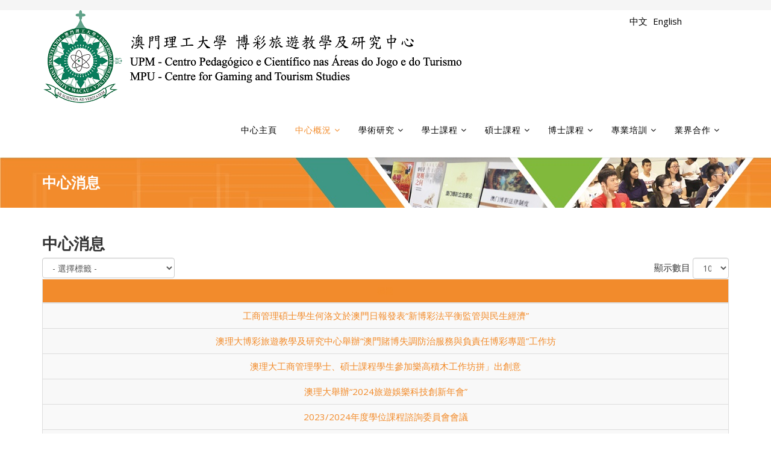

--- FILE ---
content_type: text/html; charset=utf-8
request_url: https://cjt.mpu.edu.mo/index.php/zh/centre-intro-cn/notice-cn
body_size: 33704
content:
<!DOCTYPE html>
<html xmlns="http://www.w3.org/1999/xhtml" xml:lang="zh-tw" lang="zh-tw" dir="ltr">
    <head>
        <meta http-equiv="X-UA-Compatible" content="IE=edge">
        <meta name="viewport" content="width=device-width, initial-scale=1">
                <!-- head -->
        <base href="https://cjt.mpu.edu.mo/index.php/zh/centre-intro-cn/notice-cn" />
	<meta http-equiv="content-type" content="text/html; charset=utf-8" />
	<meta name="generator" content="Joomla! - Open Source Content Management" />
	<title>中心消息</title>
	<link href="/index.php/zh/centre-intro-cn/notice-cn?format=feed&amp;type=rss" rel="alternate" type="application/rss+xml" title="RSS 2.0" />
	<link href="/index.php/zh/centre-intro-cn/notice-cn?format=feed&amp;type=atom" rel="alternate" type="application/atom+xml" title="Atom 1.0" />
	<link href="https://cjt.mpu.edu.mo/index.php/zh/centre-intro-cn/notice-cn" rel="alternate" hreflang="zh-TW" />
	<link href="https://cjt.mpu.edu.mo/index.php/en/intro-en/notice-en" rel="alternate" hreflang="en-GB" />
	<link href="/images/favicon_ipm.png" rel="shortcut icon" type="image/vnd.microsoft.icon" />
	<link href="/media/system/css/modal.css?3b31b4d2786c1b374266127adc2f798a" rel="stylesheet" type="text/css" />
	<link href="/media/com_attachments/css/attachments_hide.css" rel="stylesheet" type="text/css" />
	<link href="/media/com_attachments/css/attachments_list.css" rel="stylesheet" type="text/css" />
	<link href="//fonts.googleapis.com/css?family=Open+Sans:300,300italic,regular,italic,600,600italic,700,700italic,800,800italic&amp;subset=latin" rel="stylesheet" type="text/css" />
	<link href="/templates/shaper_helix3/css/bootstrap.min.css" rel="stylesheet" type="text/css" />
	<link href="/templates/shaper_helix3/css/font-awesome.min.css" rel="stylesheet" type="text/css" />
	<link href="/templates/shaper_helix3/css/legacy.css" rel="stylesheet" type="text/css" />
	<link href="/templates/shaper_helix3/css/template.css" rel="stylesheet" type="text/css" />
	<link href="/templates/shaper_helix3/css/presets/preset4.css" rel="stylesheet" type="text/css" class="preset" />
	<link href="/templates/shaper_helix3/css/frontend-edit.css" rel="stylesheet" type="text/css" />
	<link href="/media/mod_languages/css/template.css?3b31b4d2786c1b374266127adc2f798a" rel="stylesheet" type="text/css" />
	<style type="text/css">

.hide { display: none; }
.table-noheader { border-collapse: collapse; }
.table-noheader thead { display: none; }
body{font-family:Open Sans, sans-serif; font-size:15px; font-weight:normal; }h1{font-family:Open Sans, sans-serif; font-size:26px; font-weight:800; }h2{font-family:Open Sans, sans-serif; font-weight:600; }h3{font-family:Open Sans, sans-serif; font-size:20px; font-weight:normal; }h4{font-family:Open Sans, sans-serif; font-weight:normal; }h5{font-family:Open Sans, sans-serif; font-weight:600; }h6{font-family:Open Sans, sans-serif; font-weight:600; }#sp-top-bar{ background-color:#f5f5f5;color:#999999; }#sp-footer{ background-color:#f28b2a; }
	</style>
	<script type="application/json" class="joomla-script-options new">{"csrf.token":"e9b0859b0a5885531606d454b6f9e271","system.paths":{"root":"","base":""}}</script>
	<script src="/media/system/js/mootools-core.js?3b31b4d2786c1b374266127adc2f798a" type="text/javascript"></script>
	<script src="/media/system/js/core.js?3b31b4d2786c1b374266127adc2f798a" type="text/javascript"></script>
	<script src="/media/system/js/mootools-more.js?3b31b4d2786c1b374266127adc2f798a" type="text/javascript"></script>
	<script src="/media/system/js/modal.js?3b31b4d2786c1b374266127adc2f798a" type="text/javascript"></script>
	<script src="/media/jui/js/jquery.min.js?3b31b4d2786c1b374266127adc2f798a" type="text/javascript"></script>
	<script src="/media/jui/js/jquery-noconflict.js?3b31b4d2786c1b374266127adc2f798a" type="text/javascript"></script>
	<script src="/media/jui/js/jquery-migrate.min.js?3b31b4d2786c1b374266127adc2f798a" type="text/javascript"></script>
	<script src="/media/com_attachments/js/attachments_refresh.js" type="text/javascript"></script>
	<script src="/media/system/js/caption.js?3b31b4d2786c1b374266127adc2f798a" type="text/javascript"></script>
	<script src="/templates/shaper_helix3/js/bootstrap.min.js" type="text/javascript"></script>
	<script src="/templates/shaper_helix3/js/jquery.sticky.js" type="text/javascript"></script>
	<script src="/templates/shaper_helix3/js/main.js" type="text/javascript"></script>
	<script src="/templates/shaper_helix3/js/frontend-edit.js" type="text/javascript"></script>
	<script type="text/javascript">

		jQuery(function($) {
			SqueezeBox.initialize({});
			SqueezeBox.assign($('a.modal').get(), {
				parse: 'rel'
			});
		});

		window.jModalClose = function () {
			SqueezeBox.close();
		};
		
		// Add extra modal close functionality for tinyMCE-based editors
		document.onreadystatechange = function () {
			if (document.readyState == 'interactive' && typeof tinyMCE != 'undefined' && tinyMCE)
			{
				if (typeof window.jModalClose_no_tinyMCE === 'undefined')
				{	
					window.jModalClose_no_tinyMCE = typeof(jModalClose) == 'function'  ?  jModalClose  :  false;
					
					jModalClose = function () {
						if (window.jModalClose_no_tinyMCE) window.jModalClose_no_tinyMCE.apply(this, arguments);
						tinyMCE.activeEditor.windowManager.close();
					};
				}
		
				if (typeof window.SqueezeBoxClose_no_tinyMCE === 'undefined')
				{
					if (typeof(SqueezeBox) == 'undefined')  SqueezeBox = {};
					window.SqueezeBoxClose_no_tinyMCE = typeof(SqueezeBox.close) == 'function'  ?  SqueezeBox.close  :  false;
		
					SqueezeBox.close = function () {
						if (window.SqueezeBoxClose_no_tinyMCE)  window.SqueezeBoxClose_no_tinyMCE.apply(this, arguments);
						tinyMCE.activeEditor.windowManager.close();
					};
				}
			}
		};
		jQuery(window).on('load',  function() {
				new JCaption('img.caption');
			});jQuery(function($){ $(".hasPopover").popover({"html": true,"trigger": "hover focus","container": "body"}); });jQuery.noConflict();
jQuery(window).on('load', function() {
   var popuptitle = jQuery('#sp-pop-up').find('.sp-module-content').find('h4').html();
   jQuery('#sp-pop-up').find('.sp-module-content').find('h4').remove();
   var popupcontent = jQuery('#sp-pop-up').find('.sp-module-content').html();

  jQuery('#sp-pop-up').empty()
  .append(' <div class="modal-dialog modal-dialog "><div class="modal-content"><div class="modal-header"><button type="button" class="close" data-dismiss="modal" aria-label="Close"><span aria-hidden="true">&times;</span></button> <h4 class="modal-title">'+popuptitle+'</h4> </div><div class="modal-body">'+popupcontent +'</div><div class="modal-footer"><button type="button" class="btn btn-default" data-dismiss="modal">OK</button>      </div></div></div>');
  
   jQuery('#sp-pop-up').modal();
});

var sp_preloader = '0';

var sp_gotop = '1';

var sp_offanimation = 'default';

	</script>
	<link href="https://cjt.mpu.edu.mo/index.php/zh/centre-intro-cn/notice-cn" rel="alternate" hreflang="x-default" />

            <script>NS_CSM_td=427678731;NS_CSM_pd=275116667;NS_CSM_u="/clm10";NS_CSM_col="af_collector_logstream_172.25.65.41";</script><script type="text/javascript">function sendTimingInfoInit(){setTimeout(sendTimingInfo,0)}function sendTimingInfo(){var wp=window.performance;if(wp){var c1,c2,t;c1=wp.timing;if(c1){var cm={};cm.ns=c1.navigationStart;if((t=c1.unloadEventStart)>0)cm.us=t;if((t=c1.unloadEventEnd)>0)cm.ue=t;if((t=c1.redirectStart)>0)cm.rs=t;if((t=c1.redirectEnd)>0)cm.re=t;cm.fs=c1.fetchStart;cm.dls=c1.domainLookupStart;cm.dle=c1.domainLookupEnd;cm.cs=c1.connectStart;cm.ce=c1.connectEnd;if((t=c1.secureConnectionStart)>0)cm.scs=t;cm.rqs=c1.requestStart;cm.rss=c1.responseStart;cm.rse=c1.responseEnd;cm.dl=c1.domLoading;cm.di=c1.domInteractive;cm.dcls=c1.domContentLoadedEventStart;cm.dcle=c1.domContentLoadedEventEnd;cm.dc=c1.domComplete;if((t=c1.loadEventStart)>0)cm.ls=t;if((t=c1.loadEventEnd)>0)cm.le=t;cm.tid=NS_CSM_td;cm.pid=NS_CSM_pd;cm.ac=NS_CSM_col;var xhttp=new XMLHttpRequest();if(xhttp){var JSON=JSON||{};JSON.stringify=JSON.stringify||function(ob){var t=typeof(ob);if(t!="object"||ob===null){if(t=="string")ob='"'+ob+'"';return String(ob);}else{var n,v,json=[],arr=(ob&&ob.constructor==Array);for(n in ob){v=ob[n];t=typeof(v);if(t=="string")v='"'+v+'"';else if(t=="object"&&v!==null)v=JSON.stringify(v);json.push((arr?"":'"'+n+'":')+String(v));}return(arr?"[":"{")+String(json)+(arr?"]":"}");}};xhttp.open("POST",NS_CSM_u,true);xhttp.send(JSON.stringify(cm));}}}}if(window.addEventListener)window.addEventListener("load",sendTimingInfoInit,false);else if(window.attachEvent)window.attachEvent("onload",sendTimingInfoInit);else window.onload=sendTimingInfoInit;</script></head>

    <body class="site com-content view-category no-layout no-task itemid-142 zh-tw ltr  layout-fluid off-canvas-menu-init">

        <div class="body-wrapper">
            <div class="body-innerwrapper">
                <section id="sp-top-bar"><div class="container"><div class="row"><div id="sp-top1" class="col-sm-10 col-md-10"><div class="sp-column "></div></div><div id="sp-top2" class="col-sm-2 col-md-2"><div class="sp-column "><ul class="sp-contact-info"></ul></div></div></div></div></section><section id="sp-logo"><div class="container"><div class="row"><div id="sp-logo" class="col-sm-10 col-md-10"><div class="sp-column "><div class="logo"><a href="/"><img class="sp-default-logo" src="/images/bg_white_overlay.png.png" alt="MPI - Ceter for Gaming and Tourism Studies"></a></div></div></div><div id="sp-top3" class="col-xs-11 col-sm-2 col-md-2"><div class="sp-column "><div class="sp-module "><div class="sp-module-content"><div class="mod-languages">

	<ul class="lang-inline">
						<li class="lang-active" dir="ltr">
			<a href="/index.php/zh/centre-intro-cn/notice-cn">
							中文						</a>
			</li>
								<li dir="ltr">
			<a href="/index.php/en/intro-en/notice-en">
							English						</a>
			</li>
				</ul>

</div>
</div></div></div></div></div></div></section><header id="sp-header"><div class="container"><div class="row"><div id="sp-menu" class="col-sm-12 col-md-12"><div class="sp-column ">			<div class='sp-megamenu-wrapper'>
				<a id="offcanvas-toggler" class="visible-sm visible-xs" aria-label="Menu" href="#"><i class="fa fa-bars" aria-hidden="true" title="Menu"></i></a>
				<ul class="sp-megamenu-parent menu-fade hidden-sm hidden-xs"><li class="sp-menu-item"><a  href="/index.php/zh/" >中心主頁</a></li><li class="sp-menu-item sp-has-child active"><a  href="#" >中心概況</a><div class="sp-dropdown sp-dropdown-main sp-menu-right" style="width: 240px;"><div class="sp-dropdown-inner"><ul class="sp-dropdown-items"><li class="sp-menu-item"><a  href="/index.php/zh/centre-intro-cn/intro-cn" >中心簡介</a></li><li class="sp-menu-item"><a  href="/index.php/zh/centre-intro-cn/directors-cn" >中心主管</a></li><li class="sp-menu-item"><a  href="/index.php/zh/centre-intro-cn/scholar-cn" >學術人員</a></li><li class="sp-menu-item"><a  href="/index.php/zh/centre-intro-cn/trainer-cn" >培訓人員</a></li><li class="sp-menu-item"><a  href="/index.php/zh/centre-intro-cn/facility-cn" >教學設施</a></li><li class="sp-menu-item"><a  href="/index.php/zh/centre-intro-cn/performance-pledge-cn" >服務承諾</a></li><li class="sp-menu-item current-item active"><a  href="/index.php/zh/centre-intro-cn/notice-cn" >中心消息</a></li><li class="sp-menu-item"><a  href="/index.php/zh/centre-intro-cn/visitors-cn" >相片長廊</a></li><li class="sp-menu-item"><a  href="/index.php/zh/centre-intro-cn/contact-us-cn" >聯絡我們</a></li></ul></div></div></li><li class="sp-menu-item sp-has-child"><a  href="#" >學術研究</a><div class="sp-dropdown sp-dropdown-main sp-menu-right" style="width: 240px;"><div class="sp-dropdown-inner"><ul class="sp-dropdown-items"><li class="sp-menu-item"><a  href="/index.php/zh/academic-cn/research-cn" >研究團隊</a></li><li class="sp-menu-item"><a  href="https://www.ipm.edu.mo/research/zh/global_gaming_and_tourism_research.php" >《世界博彩與旅遊研究》</a></li><li class="sp-menu-item"><a  href="/index.php/zh/academic-cn/research-projects-and-academic-books" >學術出版</a></li><li class="sp-menu-item"><a  href="/index.php/zh/academic-cn/collaboration-cn" >合作單位</a></li><li class="sp-menu-item"><a  href="/index.php/zh/academic-cn/annual-conference-cn" >旅遊娛樂科技創新年會</a></li><li class="sp-menu-item"><a  href="/index.php/zh/academic-cn/academic-post-cn" >學術活動最新資訊</a></li></ul></div></div></li><li class="sp-menu-item sp-has-child"><a  href="#" >學士課程</a><div class="sp-dropdown sp-dropdown-main sp-menu-right" style="width: 240px;"><div class="sp-dropdown-inner"><ul class="sp-dropdown-items"><li class="sp-menu-item"><a  href="/index.php/zh/program-cn/2324ba" >(博管)課程設置(23/24學年始適用)</a></li><li class="sp-menu-item"><a  href="http://www.ipm.edu.mo/admission_local/zh/index.php" target="_blank" >招生訊息</a></li><li class="sp-menu-item"><a  href="https://wapps.ipm.edu.mo/webappl/local_year1.asp" target="_blank" >學士課程報名</a></li><li class="sp-menu-item"><a  href="https://wapps.ipm.edu.mo/admission/" target="_blank" >錄取結果查詢</a></li><li class="sp-menu-item sp-has-child"><a  href="#" >常見問題</a><div class="sp-dropdown sp-dropdown-sub sp-menu-right" style="width: 240px;"><div class="sp-dropdown-inner"><ul class="sp-dropdown-items"><li class="sp-menu-item"><a  href="http://www.ipm.edu.mo/admission_local/zh/faq.php" target="_blank" >入學考生常見問題</a></li><li class="sp-menu-item"><a  href="/index.php/zh/program-cn/faq/current-student-faq-cn" >在讀學生常見問題</a></li></ul></div></div></li><li class="sp-menu-item"><a  href="http://www.ipm.edu.mo/student_corner/zh/index.php" target="_blank" >在校學生專區</a></li><li class="sp-menu-item"><a  href="http://www.ipm.edu.mo/student_corner/zh/online_services_for_students.php" target="_blank" >學生網上服務</a></li><li class="sp-menu-item"><a  href="http://gtrc2.ipm.edu.mo:8080/GTRCSS/?lang=zh_TW#tabs-2" target="_blank" >考試時間登記</a></li><li class="sp-menu-item"><a  href="/index.php/zh/program-cn/quality-cn" >質量保證</a></li><li class="sp-menu-item"><a  href="/index.php/zh/program-cn/seminar-cn" >專家講座</a></li><li class="sp-menu-item"><a  href="/index.php/zh/program-cn/internship-cn" >學生實習</a></li><li class="sp-menu-item"><a  href="/index.php/zh/program-cn/event-cn" >學生活動</a></li><li class="sp-menu-item"><a  href="/index.php/zh/program-cn/hear-from-gtrc-peers-cn" >學生分享</a></li></ul></div></div></li><li class="sp-menu-item sp-has-child"><a  href="#" >碩士課程</a><div class="sp-dropdown sp-dropdown-main sp-menu-right" style="width: 240px;"><div class="sp-dropdown-inner"><ul class="sp-dropdown-items"><li class="sp-menu-item"><a  href="/index.php/zh/master-cn/2324mba" target="_blank" >(工商管理)課程設置(23/24學年始適用)</a></li><li class="sp-menu-item"><a  href="/index.php/zh/master-cn/2324mgrm" >(博管碩)課程設置(23/24學年始適用)</a></li><li class="sp-menu-item"><a  href="/index.php/zh/master-cn/1920-2223mgrm" target="_blank" >(博管)課程設置(19/20-22/23學年適用)</a></li><li class="sp-menu-item"><a  href="https://www.mpu.edu.mo/zh/admission_policy.php" target="_blank" >招生訊息</a></li><li class="sp-menu-item"><a  href="https://www.mpu.edu.mo/prospectus_postgraduate_admission/mobile/index.html" >課程簡章</a></li></ul></div></div></li><li class="sp-menu-item sp-has-child"><a  href="#" >博士課程</a><div class="sp-dropdown sp-dropdown-main sp-menu-right" style="width: 240px;"><div class="sp-dropdown-inner"><ul class="sp-dropdown-items"><li class="sp-menu-item"><a  href="/index.php/zh/dba-cn/2425dba" target="_blank" >DBA課程設置(24/25學年始適用)</a></li><li class="sp-menu-item"><a  href="https://www.mpu.edu.mo/zh/admission_policy.php" target="_blank" >招生訊息 </a></li><li class="sp-menu-item"><a  href="https://www.mpu.edu.mo/prospectus_dba/mobile/index.html" >課程簡章 </a></li></ul></div></div></li><li class="sp-menu-item sp-has-child"><a  href="#" >專業培訓</a><div class="sp-dropdown sp-dropdown-main sp-menu-right" style="width: 240px;"><div class="sp-dropdown-inner"><ul class="sp-dropdown-items"><li class="sp-menu-item"><a  href="/index.php/zh/traning-cn/form" >申請表格</a></li><li class="sp-menu-item"><a  href="/index.php/zh/traning-cn/professional-training-cn" >專業課程資訊</a></li><li class="sp-menu-item"><a  href="/index.php/zh/traning-cn/recruitment-news-cn" >招生訊息</a></li><li class="sp-menu-item"><a  href="/index.php/zh/traning-cn/admission-info-cn" >報名須知</a></li><li class="sp-menu-item"><a  href="http://gtrc2.ipm.edu.mo/onlineapp" target="_blank" >培訓課程報名</a></li><li class="sp-menu-item"><a  href="http://gtrc2.ipm.edu.mo:8080/imarks/admission_result/course.jsp?type=A" target="_blank" >錄取結果查詢</a></li><li class="sp-menu-item"><a  href="/index.php/zh/traning-cn/student-info-cn" >學生須知</a></li><li class="sp-menu-item"><a  href="http://gtrc2.ipm.edu.mo:8080/imarks/admission_result/course.jsp?type=F" target="_blank" >期末評核查詢</a></li><li class="sp-menu-item"><a  href="http://cjt2.ipm.edu.mo:8080/GTRCSS/" target="_blank" >出席率查詢</a></li><li class="sp-menu-item"><a  href="/index.php/zh/traning-cn/faq-cn" >常見問題</a></li></ul></div></div></li><li class="sp-menu-item sp-has-child"><a  href="#" >業界合作</a><div class="sp-dropdown sp-dropdown-main sp-menu-right" style="width: 240px;"><div class="sp-dropdown-inner"><ul class="sp-dropdown-items"><li class="sp-menu-item"><a  href="/index.php/zh/partners-cn/industry-training-cn" >業界培訓</a></li><li class="sp-menu-item"><a  href="/index.php/zh/partners-cn/partner-cn" >合作機構</a></li><li class="sp-menu-item"><a  href="/index.php/zh/partners-cn/mpubmm-chi" >理大-BMM博彩技術檢測中心</a></li><li class="sp-menu-item"><a  href="/index.php/zh/partners-cn/industry-recruit-info-cn" >業界招聘告示</a></li><li class="sp-menu-item"><a  href="http://gtrc2.ipm.edu.mo/news/list_news_ch.php" target="_blank" >剪報資訊</a></li><li class="sp-menu-item"><a  href="/index.php/zh/partners-cn/industry-external-cn" >全球旅遊倫理規範</a></li></ul></div></div></li></ul>			</div>
		</div></div></div></div></header><section id="sp-page-title"><div class="row"><div id="sp-title" class="col-sm-12 col-md-12"><div class="sp-column "><div class="sp-page-title"style="background-image: url(/images/sub-banner-3.jpg);"><div class="container"><h2>中心消息</h2></div></div></div></div></div></section><section id="sp-main-body"><div class="container"><div class="row"><div id="sp-component" class="col-sm-12 col-md-12"><div class="sp-column "><div id="system-message-container">
	</div>
<div class="category-list">

<div>
	<div class="content-category">
					<h1>
				中心消息			</h1>
															<form action="https://cjt.mpu.edu.mo/index.php/zh/centre-intro-cn/notice-cn" method="post" name="adminForm" id="adminForm" class="form-inline">
	<fieldset class="filters btn-toolbar clearfix">
		<legend class="hide">過濾條件</legend>
					<div class="btn-group">
									<select name="filter_tag" id="filter_tag" onchange="document.adminForm.submit();" >
						<option value="">- 選擇標籤 -</option>
						<option value="2">學位課程 (Degree Programmes)</option>
<option value="3">培訓課程 (Training Course)</option>
<option value="4">中心活動 (CJT Activities) </option>
					</select>
							</div>
							<div class="btn-group pull-right">
				<label for="limit" class="element-invisible">
					顯示數目				</label>
				<select id="limit" name="limit" class="inputbox input-mini" size="1" onchange="this.form.submit()">
	<option value="5">5</option>
	<option value="10" selected="selected">10</option>
	<option value="15">15</option>
	<option value="20">20</option>
	<option value="25">25</option>
	<option value="30">30</option>
	<option value="50">50</option>
	<option value="100">100</option>
	<option value="0">所有的</option>
</select>
			</div>
		
		<input type="hidden" name="filter_order" value="" />
		<input type="hidden" name="filter_order_Dir" value="" />
		<input type="hidden" name="limitstart" value="" />
		<input type="hidden" name="task" value="" />
	</fieldset>

	<div class="control-group hide pull-right">
		<div class="controls">
			<button type="submit" name="filter_submit" class="btn btn-primary">過濾</button>
		</div>
	</div>


	<table class="category table table-striped table-bordered table-hover">
		<caption class="hide">在分類 中心消息 的文章列表</caption>
		<thead>
			<tr>
				<th scope="col" id="categorylist_header_title">
					<a href="#" onclick="Joomla.tableOrdering('a.title','asc','', document.getElementById('adminForm'));return false;" class="hasPopover" title="標題" data-content="點選可以依這個欄位來排序" data-placement="top">標題</a>				</th>
																											</tr>
		</thead>
		<tbody>
									<tr class="cat-list-row0" >
						<td headers="categorylist_header_title" class="list-title">
									<a href="/index.php/zh/centre-intro-cn/notice-cn/762-2425rmseminar-2">
						工商管理碩士學生何洛文於澳門日報發表“新博彩法平衡監管與民生經濟”					</a>
																								</td>
																					</tr>
									<tr class="cat-list-row1" >
						<td headers="categorylist_header_title" class="list-title">
									<a href="/index.php/zh/centre-intro-cn/notice-cn/756-2425rmseminar">
						澳理大博彩旅遊教學及研究中心舉辦“澳門賭博失調防治服務與負責任博彩專題”工作坊					</a>
																								</td>
																					</tr>
									<tr class="cat-list-row0" >
						<td headers="categorylist_header_title" class="list-title">
									<a href="/index.php/zh/centre-intro-cn/notice-cn/760-2425balego">
						澳理大工商管理學士、碩士課程學生參加樂高積木工作坊拼」出創意					</a>
																								</td>
																					</tr>
									<tr class="cat-list-row1" >
						<td headers="categorylist_header_title" class="list-title">
									<a href="/index.php/zh/centre-intro-cn/notice-cn/745-2324advisory-en-2">
						澳理大舉辦“2024旅遊娛樂科技創新年會”					</a>
																								</td>
																					</tr>
									<tr class="cat-list-row0" >
						<td headers="categorylist_header_title" class="list-title">
									<a href="/index.php/zh/centre-intro-cn/notice-cn/741-2324advisory">
						2023/2024年度學位課程諮詢委員會會議					</a>
																								</td>
																					</tr>
									<tr class="cat-list-row1" >
						<td headers="categorylist_header_title" class="list-title">
									<a href="/index.php/zh/centre-intro-cn/notice-cn/699-article-by-41">
						澳門理工大學與綜合度假休閒企業開辦專業管理證書課程					</a>
																								</td>
																					</tr>
									<tr class="cat-list-row0" >
						<td headers="categorylist_header_title" class="list-title">
									<a href="/index.php/zh/centre-intro-cn/notice-cn/700-article-by-42">
						香港理工大學師生到訪澳門理工大學交流澳門旅遊休閒業發展					</a>
																								</td>
																					</tr>
									<tr class="cat-list-row1" >
						<td headers="categorylist_header_title" class="list-title">
									<a href="/index.php/zh/traning-cn/recruitment-news-cn">
						現正招生					</a>
																								</td>
																					</tr>
				</tbody>
	</table>


	</form>

			</div>
</div>


</div>
</div></div></div></div></section><footer id="sp-footer" class="page-footer"><div class="container"><div class="row"><div id="sp-footer1" class="col-sm-12 col-md-12"><div class="sp-column "><span class="sp-copyright">© 2022 Macao Polytechnic University. All Rights Reserved. Designed By Information Technology Department</span></div></div></div></div></footer>            </div> <!-- /.body-innerwrapper -->
        </div> <!-- /.body-innerwrapper -->

        <!-- Off Canvas Menu -->
        <div class="offcanvas-menu">
            <a href="#" class="close-offcanvas" aria-label="Close"><i class="fa fa-remove" aria-hidden="true"></i></a>
            <div class="offcanvas-inner">
                                  <div class="sp-module _menu"><h3 class="sp-module-title">Main Menu</h3><div class="sp-module-content"><ul class="nav menu">
<li class="item-101"><a href="/index.php/zh/" > 中心主頁</a></li><li class="item-113  active deeper parent"><a href="#" > 中心概況</a><span class="offcanvas-menu-toggler collapsed" data-toggle="collapse" data-target="#collapse-menu-113"><i class="open-icon fa fa-angle-down"></i><i class="close-icon fa fa-angle-up"></i></span><ul class="collapse" id="collapse-menu-113"><li class="item-114"><a href="/index.php/zh/centre-intro-cn/intro-cn" > 中心簡介</a></li><li class="item-115"><a href="/index.php/zh/centre-intro-cn/directors-cn" > 中心主管</a></li><li class="item-116"><a href="/index.php/zh/centre-intro-cn/scholar-cn" > 學術人員</a></li><li class="item-117"><a href="/index.php/zh/centre-intro-cn/trainer-cn" > 培訓人員</a></li><li class="item-119"><a href="/index.php/zh/centre-intro-cn/facility-cn" > 教學設施</a></li><li class="item-148"><a href="/index.php/zh/centre-intro-cn/performance-pledge-cn" > 服務承諾</a></li><li class="item-142  current active"><a href="/index.php/zh/centre-intro-cn/notice-cn" > 中心消息</a></li><li class="item-120"><a href="/index.php/zh/centre-intro-cn/visitors-cn" > 相片長廊</a></li><li class="item-122"><a href="/index.php/zh/centre-intro-cn/contact-us-cn" > 聯絡我們</a></li></ul></li><li class="item-124  deeper parent"><a href="#" > 學術研究</a><span class="offcanvas-menu-toggler collapsed" data-toggle="collapse" data-target="#collapse-menu-124"><i class="open-icon fa fa-angle-down"></i><i class="close-icon fa fa-angle-up"></i></span><ul class="collapse" id="collapse-menu-124"><li class="item-125"><a href="/index.php/zh/academic-cn/research-cn" > 研究團隊</a></li><li class="item-127"><a href="https://www.ipm.edu.mo/research/zh/global_gaming_and_tourism_research.php" > 《世界博彩與旅遊研究》</a></li><li class="item-149"><a href="/index.php/zh/academic-cn/research-projects-and-academic-books" > 學術出版</a></li><li class="item-126"><a href="/index.php/zh/academic-cn/collaboration-cn" > 合作單位</a></li><li class="item-275"><a href="/index.php/zh/academic-cn/annual-conference-cn" > 旅遊娛樂科技創新年會</a></li><li class="item-262"><a href="/index.php/zh/academic-cn/academic-post-cn" > 學術活動最新資訊</a></li></ul></li><li class="item-128  deeper parent"><a href="#" > 學士課程</a><span class="offcanvas-menu-toggler collapsed" data-toggle="collapse" data-target="#collapse-menu-128"><i class="open-icon fa fa-angle-down"></i><i class="close-icon fa fa-angle-up"></i></span><ul class="collapse" id="collapse-menu-128"><li class="item-129"><a href="/index.php/zh/program-cn/2324ba" > (博管)課程設置(23/24學年始適用)</a></li><li class="item-151"><a href="http://www.ipm.edu.mo/admission_local/zh/index.php" target="_blank" > 招生訊息</a></li><li class="item-247"><a href="https://wapps.ipm.edu.mo/webappl/local_year1.asp" target="_blank" > 學士課程報名</a></li><li class="item-152"><a href="https://wapps.ipm.edu.mo/admission/" target="_blank" > 錄取結果查詢</a></li><li class="item-153  deeper parent"><a href="#" > 常見問題</a><span class="offcanvas-menu-toggler collapsed" data-toggle="collapse" data-target="#collapse-menu-153"><i class="open-icon fa fa-angle-down"></i><i class="close-icon fa fa-angle-up"></i></span><ul class="collapse" id="collapse-menu-153"><li class="item-150"><a href="http://www.ipm.edu.mo/admission_local/zh/faq.php" target="_blank" > 入學考生常見問題</a></li><li class="item-154"><a href="/index.php/zh/program-cn/faq/current-student-faq-cn" > 在讀學生常見問題</a></li></ul></li><li class="item-252"><a href="http://www.ipm.edu.mo/student_corner/zh/index.php" target="_blank" > 在校學生專區</a></li><li class="item-155"><a href="http://www.ipm.edu.mo/student_corner/zh/online_services_for_students.php" target="_blank" > 學生網上服務</a></li><li class="item-156"><a href="http://gtrc2.ipm.edu.mo:8080/GTRCSS/?lang=zh_TW#tabs-2" target="_blank" > 考試時間登記</a></li><li class="item-130"><a href="/index.php/zh/program-cn/quality-cn" > 質量保證</a></li><li class="item-131"><a href="/index.php/zh/program-cn/seminar-cn" > 專家講座</a></li><li class="item-250"><a href="/index.php/zh/program-cn/internship-cn" > 學生實習</a></li><li class="item-132"><a href="/index.php/zh/program-cn/event-cn" > 學生活動</a></li><li class="item-133"><a href="/index.php/zh/program-cn/hear-from-gtrc-peers-cn" > 學生分享</a></li></ul></li><li class="item-254  deeper parent"><a href="#" > 碩士課程</a><span class="offcanvas-menu-toggler collapsed" data-toggle="collapse" data-target="#collapse-menu-254"><i class="open-icon fa fa-angle-down"></i><i class="close-icon fa fa-angle-up"></i></span><ul class="collapse" id="collapse-menu-254"><li class="item-284"><a href="/index.php/zh/master-cn/2324mba" target="_blank" > (工商管理)課程設置(23/24學年始適用)</a></li><li class="item-288"><a href="/index.php/zh/master-cn/2324mgrm" > (博管碩)課程設置(23/24學年始適用)</a></li><li class="item-255"><a href="/index.php/zh/master-cn/1920-2223mgrm" target="_blank" > (博管)課程設置(19/20-22/23學年適用)</a></li><li class="item-256"><a href="https://www.mpu.edu.mo/zh/admission_policy.php" target="_blank" > 招生訊息</a></li><li class="item-260"><a href="https://www.mpu.edu.mo/prospectus_postgraduate_admission/mobile/index.html" > 課程簡章</a></li></ul></li><li class="item-293  deeper parent"><a href="#" > 博士課程</a><span class="offcanvas-menu-toggler collapsed" data-toggle="collapse" data-target="#collapse-menu-293"><i class="open-icon fa fa-angle-down"></i><i class="close-icon fa fa-angle-up"></i></span><ul class="collapse" id="collapse-menu-293"><li class="item-294"><a href="/index.php/zh/dba-cn/2425dba" target="_blank" > DBA課程設置(24/25學年始適用)</a></li><li class="item-298"><a href="https://www.mpu.edu.mo/zh/admission_policy.php" target="_blank" > 招生訊息 </a></li><li class="item-300"><a href="https://www.mpu.edu.mo/prospectus_dba/mobile/index.html" > 課程簡章 </a></li></ul></li><li class="item-134  deeper parent"><a href="#" > 專業培訓</a><span class="offcanvas-menu-toggler collapsed" data-toggle="collapse" data-target="#collapse-menu-134"><i class="open-icon fa fa-angle-down"></i><i class="close-icon fa fa-angle-up"></i></span><ul class="collapse" id="collapse-menu-134"><li class="item-265"><a href="/index.php/zh/traning-cn/form" > 申請表格</a></li><li class="item-136"><a href="/index.php/zh/traning-cn/professional-training-cn" > 專業課程資訊</a></li><li class="item-137"><a href="/index.php/zh/traning-cn/recruitment-news-cn" > 招生訊息</a></li><li class="item-241"><a href="/index.php/zh/traning-cn/admission-info-cn" > 報名須知</a></li><li class="item-245"><a href="http://gtrc2.ipm.edu.mo/onlineapp" target="_blank" > 培訓課程報名</a></li><li class="item-138"><a href="http://gtrc2.ipm.edu.mo:8080/imarks/admission_result/course.jsp?type=A" target="_blank" > 錄取結果查詢</a></li><li class="item-139"><a href="/index.php/zh/traning-cn/student-info-cn" > 學生須知</a></li><li class="item-140"><a href="http://gtrc2.ipm.edu.mo:8080/imarks/admission_result/course.jsp?type=F" target="_blank" > 期末評核查詢</a></li><li class="item-141"><a href="http://cjt2.ipm.edu.mo:8080/GTRCSS/" target="_blank" > 出席率查詢</a></li><li class="item-143"><a href="/index.php/zh/traning-cn/faq-cn" > 常見問題</a></li></ul></li><li class="item-135  deeper parent"><a href="#" > 業界合作</a><span class="offcanvas-menu-toggler collapsed" data-toggle="collapse" data-target="#collapse-menu-135"><i class="open-icon fa fa-angle-down"></i><i class="close-icon fa fa-angle-up"></i></span><ul class="collapse" id="collapse-menu-135"><li class="item-144"><a href="/index.php/zh/partners-cn/industry-training-cn" > 業界培訓</a></li><li class="item-145"><a href="/index.php/zh/partners-cn/partner-cn" > 合作機構</a></li><li class="item-302"><a href="/index.php/zh/partners-cn/mpubmm-chi" > 理大-BMM博彩技術檢測中心</a></li><li class="item-230"><a href="/index.php/zh/partners-cn/industry-recruit-info-cn" > 業界招聘告示</a></li><li class="item-121"><a href="http://gtrc2.ipm.edu.mo/news/list_news_ch.php" target="_blank" > 剪報資訊</a></li><li class="item-285"><a href="/index.php/zh/partners-cn/industry-external-cn" > 全球旅遊倫理規範</a></li><li class="item-248"><a href="https://wapps.ipm.edu.mo/webappl/local_year1.asp" target="_blank" > Application for Bachelor Programme</a></li></ul></li></ul>
</div></div>
                            </div> <!-- /.offcanvas-inner -->
        </div> <!-- /.offcanvas-menu -->

        
        
        
        <!-- Preloader -->
        

        <!-- Go to top -->
                    <a href="javascript:void(0)" class="scrollup" aria-label="">&nbsp;</a>
        
    </body>
</html>

--- FILE ---
content_type: text/css
request_url: https://cjt.mpu.edu.mo/templates/shaper_helix3/css/template.css
body_size: 73466
content:
.form-control {
display: block;
height: 34px;
padding: 6px 12px;
font-size: 14px;
line-height: 1.428571429;
color: #555555;
background-color: #fff;
background-image: none;
border: 1px solid #ccc;
border-radius: 4px;
-webkit-box-shadow: inset 0 1px 1px rgba(0,0,0,0.075);
box-shadow: inset 0 1px 1px rgba(0,0,0,0.075);
-webkit-transition: border-color ease-in-out .15s, box-shadow ease-in-out .15s;
-o-transition: border-color ease-in-out .15s, box-shadow ease-in-out .15s;
transition: border-color ease-in-out .15s, box-shadow ease-in-out .15s;
}
.form-control:focus {
border-color: #66afe9;
outline: 0;
-webkit-box-shadow: inset 0 1px 1px rgba(0,0,0,.075), 0 0 8px rgba(102,175,233,0.6);
box-shadow: inset 0 1px 1px rgba(0,0,0,.075), 0 0 8px rgba(102,175,233,0.6);
}
.form-control::-moz-placeholder {
color: #999;
opacity: 1;
}
.form-control:-ms-input-placeholder {
color: #999;
}
.form-control::-webkit-input-placeholder {
color: #999;
}
.form-control[disabled],
.form-control[readonly],
fieldset[disabled] .form-control {
cursor: not-allowed;
background-color: #eeeeee;
opacity: 1;
}
textarea.form-control {
height: auto;
}
@font-face {
font-family: 'IcoMoon';
src: url('../fonts/IcoMoon.eot');
src: url('../fonts/IcoMoon.eot?#iefix') format('embedded-opentype'), url('../fonts/IcoMoon.woff') format('woff'), url('../fonts/IcoMoon.ttf') format('truetype'), url('../fonts/IcoMoon.svg#IcoMoon') format('svg');
font-weight: normal;
font-style: normal;
}
[data-icon]:before {
font-family: 'IcoMoon';
content: attr(data-icon);
speak: none;
}
[class^="icon-"],
[class*=" icon-"] {
display: inline-block;
width: 14px;
height: 14px;
margin-right: .25em;
line-height: 14px;
background-image: none;
}
dd > span[class^="icon-"] + time,
dd > span[class*=" icon-"] + time {
margin-left: -0.25em;
}
dl.article-info dd.hits span[class^="icon-"],
dl.article-info dd.hits span[class*=" icon-"] {
margin-right: 0;
}
[class^="icon-"]:before,
[class*=" icon-"]:before {
font-family: 'IcoMoon';
font-style: normal;
speak: none;
}
[class^="icon-"].disabled,
[class*=" icon-"].disabled {
font-weight: normal;
}
.icon-joomla:before {
content: "\e200";
}
.icon-chevron-up:before,
.icon-uparrow:before,
.icon-arrow-up:before {
content: "\e005";
}
.icon-chevron-right:before,
.icon-rightarrow:before,
.icon-arrow-right:before {
content: "\e006";
}
.icon-chevron-down:before,
.icon-downarrow:before,
.icon-arrow-down:before {
content: "\e007";
}
.icon-chevron-left:before,
.icon-leftarrow:before,
.icon-arrow-left:before {
content: "\e008";
}
.icon-arrow-first:before {
content: "\e003";
}
.icon-arrow-last:before {
content: "\e004";
}
.icon-arrow-up-2:before {
content: "\e009";
}
.icon-arrow-right-2:before {
content: "\e00a";
}
.icon-arrow-down-2:before {
content: "\e00b";
}
.icon-arrow-left-2:before {
content: "\e00c";
}
.icon-arrow-up-3:before {
content: "\e00f";
}
.icon-arrow-right-3:before {
content: "\e010";
}
.icon-arrow-down-3:before {
content: "\e011";
}
.icon-arrow-left-3:before {
content: "\e012";
}
.icon-menu-2:before {
content: "\e00e";
}
.icon-arrow-up-4:before {
content: "\e201";
}
.icon-arrow-right-4:before {
content: "\e202";
}
.icon-arrow-down-4:before {
content: "\e203";
}
.icon-arrow-left-4:before {
content: "\e204";
}
.icon-share:before,
.icon-redo:before {
content: "\27";
}
.icon-undo:before {
content: "\28";
}
.icon-forward-2:before {
content: "\e205";
}
.icon-backward-2:before,
.icon-reply:before {
content: "\e206";
}
.icon-unblock:before,
.icon-refresh:before,
.icon-redo-2:before {
content: "\6c";
}
.icon-undo-2:before {
content: "\e207";
}
.icon-move:before {
content: "\7a";
}
.icon-expand:before {
content: "\66";
}
.icon-contract:before {
content: "\67";
}
.icon-expand-2:before {
content: "\68";
}
.icon-contract-2:before {
content: "\69";
}
.icon-play:before {
content: "\e208";
}
.icon-pause:before {
content: "\e209";
}
.icon-stop:before {
content: "\e210";
}
.icon-previous:before,
.icon-backward:before {
content: "\7c";
}
.icon-next:before,
.icon-forward:before {
content: "\7b";
}
.icon-first:before {
content: "\7d";
}
.icon-last:before {
content: "\e000";
}
.icon-play-circle:before {
content: "\e00d";
}
.icon-pause-circle:before {
content: "\e211";
}
.icon-stop-circle:before {
content: "\e212";
}
.icon-backward-circle:before {
content: "\e213";
}
.icon-forward-circle:before {
content: "\e214";
}
.icon-loop:before {
content: "\e001";
}
.icon-shuffle:before {
content: "\e002";
}
.icon-search:before {
content: "\53";
}
.icon-zoom-in:before {
content: "\64";
}
.icon-zoom-out:before {
content: "\65";
}
.icon-apply:before,
.icon-edit:before,
.icon-pencil:before {
content: "\2b";
}
.icon-pencil-2:before {
content: "\2c";
}
.icon-brush:before {
content: "\3b";
}
.icon-save-new:before,
.icon-plus-2:before {
content: "\5d";
}
.icon-ban-circle:before,
.icon-minus-sign:before,
.icon-minus-2:before {
content: "\5e";
}
.icon-delete:before,
.icon-remove:before,
.icon-cancel-2:before {
content: "\49";
}
.icon-publish:before,
.icon-save:before,
.icon-ok:before,
.icon-checkmark:before {
content: "\47";
}
.icon-new:before,
.icon-plus:before {
content: "\2a";
}
.icon-plus-circle:before {
content: "\e215";
}
.icon-minus:before,
.icon-not-ok:before {
content: "\4b";
}
.icon-minus-circle:before {
content: "\e216";
}
.icon-unpublish:before,
.icon-cancel:before {
content: "\4a";
}
.icon-cancel-circle:before {
content: "\e217";
}
.icon-checkmark-2:before {
content: "\e218";
}
.icon-checkmark-circle:before {
content: "\e219";
}
.icon-info:before {
content: "\e220";
}
.icon-info-2:before,
.icon-info-circle:before {
content: "\e221";
}
.icon-question:before,
.icon-question-sign:before,
.icon-help:before {
content: "\45";
}
.icon-question-2:before,
.icon-question-circle:before {
content: "\e222";
}
.icon-notification:before {
content: "\e223";
}
.icon-notification-2:before,
.icon-notification-circle:before {
content: "\e224";
}
.icon-pending:before,
.icon-warning:before {
content: "\48";
}
.icon-warning-2:before,
.icon-warning-circle:before {
content: "\e225";
}
.icon-checkbox-unchecked:before {
content: "\3d";
}
.icon-checkin:before,
.icon-checkbox:before,
.icon-checkbox-checked:before {
content: "\3e";
}
.icon-checkbox-partial:before {
content: "\3f";
}
.icon-square:before {
content: "\e226";
}
.icon-radio-unchecked:before {
content: "\e227";
}
.icon-radio-checked:before,
.icon-generic:before {
content: "\e228";
}
.icon-circle:before {
content: "\e229";
}
.icon-signup:before {
content: "\e230";
}
.icon-grid:before,
.icon-grid-view:before {
content: "\58";
}
.icon-grid-2:before,
.icon-grid-view-2:before {
content: "\59";
}
.icon-menu:before {
content: "\5a";
}
.icon-list:before,
.icon-list-view:before {
content: "\31";
}
.icon-list-2:before {
content: "\e231";
}
.icon-menu-3:before {
content: "\e232";
}
.icon-folder-open:before,
.icon-folder:before {
content: "\2d";
}
.icon-folder-close:before,
.icon-folder-2:before {
content: "\2e";
}
.icon-folder-plus:before {
content: "\e234";
}
.icon-folder-minus:before {
content: "\e235";
}
.icon-folder-3:before {
content: "\e236";
}
.icon-folder-plus-2:before {
content: "\e237";
}
.icon-folder-remove:before {
content: "\e238";
}
.icon-file:before {
content: "\e016";
}
.icon-file-2:before {
content: "\e239";
}
.icon-file-add:before,
.icon-file-plus:before {
content: "\29";
}
.icon-file-remove:before,
.icon-file-minus:before {
content: "\e017";
}
.icon-file-check:before {
content: "\e240";
}
.icon-file-remove:before {
content: "\e241";
}
.icon-save-copy:before,
.icon-copy:before {
content: "\e018";
}
.icon-stack:before {
content: "\e242";
}
.icon-tree:before {
content: "\e243";
}
.icon-tree-2:before {
content: "\e244";
}
.icon-paragraph-left:before {
content: "\e246";
}
.icon-paragraph-center:before {
content: "\e247";
}
.icon-paragraph-right:before {
content: "\e248";
}
.icon-paragraph-justify:before {
content: "\e249";
}
.icon-screen:before {
content: "\e01c";
}
.icon-tablet:before {
content: "\e01d";
}
.icon-mobile:before {
content: "\e01e";
}
.icon-box-add:before {
content: "\51";
}
.icon-box-remove:before {
content: "\52";
}
.icon-download:before {
content: "\e021";
}
.icon-upload:before {
content: "\e022";
}
.icon-home:before {
content: "\21";
}
.icon-home-2:before {
content: "\e250";
}
.icon-out-2:before,
.icon-new-tab:before {
content: "\e024";
}
.icon-out-3:before,
.icon-new-tab-2:before {
content: "\e251";
}
.icon-link:before {
content: "\e252";
}
.icon-picture:before,
.icon-image:before {
content: "\2f";
}
.icon-pictures:before,
.icon-images:before {
content: "\30";
}
.icon-palette:before,
.icon-color-palette:before {
content: "\e014";
}
.icon-camera:before {
content: "\55";
}
.icon-camera-2:before,
.icon-video:before {
content: "\e015";
}
.icon-play-2:before,
.icon-video-2:before,
.icon-youtube:before {
content: "\56";
}
.icon-music:before {
content: "\57";
}
.icon-user:before {
content: "\22";
}
.icon-users:before {
content: "\e01f";
}
.icon-vcard:before {
content: "\6d";
}
.icon-address:before {
content: "\70";
}
.icon-share-alt:before,
.icon-out:before {
content: "\26";
}
.icon-enter:before {
content: "\e257";
}
.icon-exit:before {
content: "\e258";
}
.icon-comment:before,
.icon-comments:before {
content: "\24";
}
.icon-comments-2:before {
content: "\25";
}
.icon-quote:before,
.icon-quotes-left:before {
content: "\60";
}
.icon-quote-2:before,
.icon-quotes-right:before {
content: "\61";
}
.icon-quote-3:before,
.icon-bubble-quote:before {
content: "\e259";
}
.icon-phone:before {
content: "\e260";
}
.icon-phone-2:before {
content: "\e261";
}
.icon-envelope:before,
.icon-mail:before {
content: "\4d";
}
.icon-envelope-opened:before,
.icon-mail-2:before {
content: "\4e";
}
.icon-unarchive:before,
.icon-drawer:before {
content: "\4f";
}
.icon-archive:before,
.icon-drawer-2:before {
content: "\50";
}
.icon-briefcase:before {
content: "\e020";
}
.icon-tag:before {
content: "\e262";
}
.icon-tag-2:before {
content: "\e263";
}
.icon-tags:before {
content: "\e264";
}
.icon-tags-2:before {
content: "\e265";
}
.icon-options:before,
.icon-cog:before {
content: "\38";
}
.icon-cogs:before {
content: "\37";
}
.icon-screwdriver:before,
.icon-tools:before {
content: "\36";
}
.icon-wrench:before {
content: "\3a";
}
.icon-equalizer:before {
content: "\39";
}
.icon-dashboard:before {
content: "\78";
}
.icon-switch:before {
content: "\e266";
}
.icon-filter:before {
content: "\54";
}
.icon-purge:before,
.icon-trash:before {
content: "\4c";
}
.icon-checkedout:before,
.icon-lock:before,
.icon-locked:before {
content: "\23";
}
.icon-unlock:before {
content: "\e267";
}
.icon-key:before {
content: "\5f";
}
.icon-support:before {
content: "\46";
}
.icon-database:before {
content: "\62";
}
.icon-scissors:before {
content: "\e268";
}
.icon-health:before {
content: "\6a";
}
.icon-wand:before {
content: "\6b";
}
.icon-eye-open:before,
.icon-eye:before {
content: "\3c";
}
.icon-eye-close:before,
.icon-eye-blocked:before,
.icon-eye-2:before {
content: "\e269";
}
.icon-clock:before {
content: "\6e";
}
.icon-compass:before {
content: "\6f";
}
.icon-broadcast:before,
.icon-connection:before,
.icon-wifi:before {
content: "\e01b";
}
.icon-book:before {
content: "\e271";
}
.icon-lightning:before,
.icon-flash:before {
content: "\79";
}
.icon-print:before,
.icon-printer:before {
content: "\e013";
}
.icon-feed:before {
content: "\71";
}
.icon-calendar:before {
content: "\43";
}
.icon-calendar-2:before {
content: "\44";
}
.icon-calendar-3:before {
content: "\e273";
}
.icon-pie:before {
content: "\77";
}
.icon-bars:before {
content: "\76";
}
.icon-chart:before {
content: "\75";
}
.icon-power-cord:before {
content: "\32";
}
.icon-cube:before {
content: "\33";
}
.icon-puzzle:before {
content: "\34";
}
.icon-attachment:before,
.icon-paperclip:before,
.icon-flag-2:before {
content: "\72";
}
.icon-lamp:before {
content: "\74";
}
.icon-pin:before,
.icon-pushpin:before {
content: "\73";
}
.icon-location:before {
content: "\63";
}
.icon-shield:before {
content: "\e274";
}
.icon-flag:before {
content: "\35";
}
.icon-flag-3:before {
content: "\e275";
}
.icon-bookmark:before {
content: "\e023";
}
.icon-bookmark-2:before {
content: "\e276";
}
.icon-heart:before {
content: "\e277";
}
.icon-heart-2:before {
content: "\e278";
}
.icon-thumbs-up:before {
content: "\5b";
}
.icon-thumbs-down:before {
content: "\5c";
}
.icon-unfeatured:before,
.icon-asterisk:before,
.icon-star-empty:before {
content: "\40";
}
.icon-star-2:before {
content: "\41";
}
.icon-featured:before,
.icon-default:before,
.icon-star:before {
content: "\42";
}
.icon-smiley:before,
.icon-smiley-happy:before {
content: "\e279";
}
.icon-smiley-2:before,
.icon-smiley-happy-2:before {
content: "\e280";
}
.icon-smiley-sad:before {
content: "\e281";
}
.icon-smiley-sad-2:before {
content: "\e282";
}
.icon-smiley-neutral:before {
content: "\e283";
}
.icon-smiley-neutral-2:before {
content: "\e284";
}
.icon-cart:before {
content: "\e019";
}
.icon-basket:before {
content: "\e01a";
}
.icon-credit:before {
content: "\e286";
}
.icon-credit-2:before {
content: "\e287";
}
.icon-expired:before {
content: "\4b";
}
.sp-megamenu-parent {
list-style: none;
padding: 0;
margin: 0;
z-index: 99;
display: block;
float: right;
position: relative;
}
.sp-megamenu-parent >li {
display: inline-block;
position: relative;
padding: 0;
}
.sp-megamenu-parent >li.menu-justify {
position: static;
}
.sp-megamenu-parent >li >a,
.sp-megamenu-parent >li >span {
display: inline-block;
padding: 0 15px;
line-height: 90px;
font-size: 14px;
text-transform: uppercase;
letter-spacing: 1px;
color: #000;
margin: 0;
}
.sp-megamenu-parent >li.sp-has-child>a:after,
.sp-megamenu-parent >li.sp-has-child>span:after {
font-family: "FontAwesome";
content: " \f107";
}
.sp-megamenu-parent .sp-module {
padding: 10px;
}
.sp-megamenu-parent .sp-mega-group {
list-style: none;
padding: 0;
margin: 0;
}
.sp-megamenu-parent .sp-mega-group .sp-mega-group-child {
list-style: none;
padding: 0;
margin: 0;
}
.sp-megamenu-parent .sp-dropdown {
margin: 0;
position: absolute;
z-index: 10;
display: none;
}
.sp-megamenu-parent .sp-dropdown .sp-dropdown-inner {
background: #ffffff;
box-shadow: 0 3px 5px 0 rgba(0,0,0,0.2);
padding-left: 6px;
padding-right: 60px;
padding-top:20px;
padding-bottom:20px; 
font-size:13.7px; 
letter-spacing: 0.05em;
}
.sp-megamenu-parent .sp-dropdown .sp-dropdown-items {
list-style: none;
padding: 0;
margin: 0;
}
.sp-megamenu-parent .sp-dropdown .sp-dropdown-items .sp-has-child>a:after {
font-family: "FontAwesome";
content: " \f105";
float: right;
}
.sp-megamenu-parent .sp-dropdown.sp-menu-center {
margin-left: 45px;
}
.sp-megamenu-parent .sp-dropdown.sp-dropdown-main {
top: 100%;
}
.sp-megamenu-parent .sp-dropdown.sp-dropdown-main.sp-menu-right {
left: 0;
}
.sp-megamenu-parent .sp-dropdown.sp-dropdown-main.sp-menu-full {
left: auto;
right: 0;
}
.sp-megamenu-parent .sp-dropdown.sp-dropdown-main.sp-menu-left {
right: 0;
}
.sp-megamenu-parent .sp-dropdown.sp-dropdown-sub {
top: 0;
left: 100%;
}
.sp-megamenu-parent .sp-dropdown.sp-dropdown-sub .sp-dropdown-inner {
box-shadow: 0 0 5px rgba(0,0,0,0.2);
}
.sp-megamenu-parent .sp-dropdown li.sp-menu-item {
display: block;
padding: 0;
position: relative;
}
.sp-megamenu-parent .sp-dropdown li.sp-menu-item >a,
.sp-megamenu-parent .sp-dropdown li.sp-menu-item span {
display: block;
padding: 5px;
color: #141414;
cursor: pointer;
border-bottom:1px solid #fbb474;
}
.sp-megamenu-parent .sp-dropdown li.sp-menu-item >a.sp-group-title,
.sp-megamenu-parent .sp-dropdown li.sp-menu-item span.sp-group-title {
text-transform: uppercase;
font-weight: bold;
}
.sp-megamenu-parent .sp-dropdown li.sp-menu-item >a:hover {
color: #fff;
}
.sp-megamenu-parent .sp-dropdown li.sp-menu-item.active>a:hover {
color: #fff;
}
.sp-megamenu-parent .sp-dropdown-mega >.row {
margin-top: 30px;
}
.sp-megamenu-parent .sp-dropdown-mega >.row:first-child {
margin-top: 0;
}
.sp-megamenu-parent .sp-has-child:hover >.sp-dropdown {
display: block;
}
.sp-megamenu-parent.menu-fade .sp-has-child:hover >.sp-dropdown {
-webkit-animation: spMenuFadeIn 400ms;
animation: spMenuFadeIn 400ms;
}
.sp-megamenu-parent.menu-zoom .sp-has-child:hover >.sp-dropdown {
-webkit-animation: spMenuZoom 400ms;
animation: spMenuZoom 400ms;
}
#offcanvas-toggler {
float: right;
line-height: 87px;
margin-left: 15px;
font-size: 20px;
}
#offcanvas-toggler >i {
-webkit-transition: color 400ms, background-color 400ms;
-o-transition: color 400ms, background-color 400ms;
transition: color 400ms, background-color 400ms;
}
#offcanvas-toggler >i:hover {
color: #fff;
}
.off-canvas-menu-init {
overflow-x: hidden;
position: relative;
}
.offcanvas .offcanvas-overlay {
visibility: visible;
opacity: 1;
}
.offcanvas-overlay {
background: rgba(0,0,0,0.2);
bottom: 0;
left: 0;
opacity: 0;
position: absolute;
right: 0;
top: 0;
z-index: 9999;
visibility: hidden;
-webkit-transition: .5s;
transition: .5s;
}
.body-wrapper {
position: relative;
-webkit-transition: .5s;
transition: .5s;
right: 0;
backface-visibility: hidden;
}
.close-offcanvas {
position: absolute;
top: 15px;
right: 15px;
z-index: 1;
border-radius: 100%;
width: 25px;
height: 25px;
line-height: .5;
text-align: center;
font-size: 16px;
border: 1px solid #fff;
color: #fff;
padding-top: 3px;
}
.offcanvas-menu {
width: 320px;
height: 100%;
background-color: rgba(0,0,0,0.7);
color: #fff;
position: fixed;
top: 0;
right: 0;
-webkit-transform: translateX(320px);
transform: translateX(320px);
visibility: hidden;
overflow: inherit;
-webkit-transition: .5s;
transition: .5s;
z-index: 10000;
}
.offcanvas-menu .offcanvas-inner .sp-module {
margin-top: 20px;
border-bottom: 1px solid rgba(0,0,0,0.08);
margin-bottom: 50px;
}
.offcanvas-menu .offcanvas-inner .sp-module:after {
display: none;
}
.offcanvas-menu .offcanvas-inner .sp-module:last-child {
border-bottom: none;
margin-bottom: 0;
}
.offcanvas-menu .offcanvas-inner .sp-module.off-canvas-menu {
padding: 0;
}
.offcanvas-menu .offcanvas-inner .sp-module .sp-module-title {
font-size: 16px;
line-height: 1;
text-transform: uppercase;
}
.offcanvas-menu .offcanvas-inner .sp-module ul > li {
border: 0;
position: relative;
border-bottom: 1px solid #f5881f;
overflow: hidden;
}
.offcanvas-menu .offcanvas-inner .sp-module ul > li a {
-webkit-transition: 300ms;
-o-transition: 300ms;
transition: 300ms;
padding: 10px 20px;
font-size: 14px;
text-transform: uppercase;
color: #fff;
font-weight: 500;
line-height: 28px;
}
.offcanvas-menu .offcanvas-inner .sp-module ul > li:hover a,
.offcanvas-menu .offcanvas-inner .sp-module ul > li:focus a {
background: rgba(0,0,0,0.15);
}
.offcanvas-menu .offcanvas-inner .sp-module ul > li a:hover,
.offcanvas-menu .offcanvas-inner .sp-module ul > li a:focus {
background: rgba(0,0,0,0.15);
}
.offcanvas-menu .offcanvas-inner .sp-module ul > li ul > li.active > a,
.offcanvas-menu .offcanvas-inner .sp-module ul > li ul > li:hover > a,
.offcanvas-menu .offcanvas-inner .sp-module ul > li ul > li:focus > a {
background: rgba(0,0,0,0.15) !important;
}
.offcanvas-menu .offcanvas-inner .sp-module ul > li ul > li > a:hover,
.offcanvas-menu .offcanvas-inner .sp-module ul > li ul > li > a:focus {
background: rgba(0,0,0,0.15) !important;
}
.offcanvas-menu .offcanvas-inner .sp-module ul > li .offcanvas-menu-toggler {
display: inline-block;
position: absolute;
top: 0;
right: 0;
padding: 13px 20px;
cursor: pointer;
}
.offcanvas-menu .offcanvas-inner .sp-module ul > li .offcanvas-menu-toggler .open-icon {
display: none;
}
.offcanvas-menu .offcanvas-inner .sp-module ul > li .offcanvas-menu-toggler .close-icon {
display: inline;
}
.offcanvas-menu .offcanvas-inner .sp-module ul > li .offcanvas-menu-toggler.collapsed .open-icon {
display: inline;
}
.offcanvas-menu .offcanvas-inner .sp-module ul > li .offcanvas-menu-toggler.collapsed .close-icon {
display: none;
}
.offcanvas-menu .offcanvas-inner .sp-module ul > li >a:after {
display: none;
}
.offcanvas-menu .offcanvas-inner .sp-module ul > li ul {
background: rgba(0,0,0,0.02);
}
.offcanvas-menu .offcanvas-inner .sp-module ul > li ul >li > a {
padding-left: 30px;
}
.offcanvas-menu .offcanvas-inner .sp-module:first-child {
margin-top: 0;
padding: 30px;
}
.offcanvas-menu .offcanvas-inner .search {
margin-top: 25px;
}
.offcanvas-menu .offcanvas-inner .search input {
width: 100%;
background: transparent;
border-color: #5f5f5f;
color: #fff;
}
.offcanvas {
width: 100%;
height: 100%;
position: relative;
-webkit-transition: .5s;
-o-transition: .5s;
transition: .5s;
}
.offcanvas .body-wrapper {
right: 0;
-webkit-transform: translateX(-320px);
transform: translateX(-320px);
}
.offcanvas .body-wrapper:after {
width: 100%;
height: 100%;
right: 0;
}
.offcanvas .offcanvas-menu {
visibility: visible;
z-index: 9999;
right: 0;
-webkit-transform: translateX(0);
transform: translateX(0);
}
.offcanvas .offcanvas-menu ul.nav-child li {
padding-left: 10px;
}
.menu .nav-child.small {
font-size: inherit;
}
.sp-megamenu-parent.menu-fade-up .sp-has-child:hover >.sp-dropdown {
-webkit-animation: spMenuFadeInUp 400ms;
animation: spMenuFadeInUp 400ms;
}
.sp-megamenu-parent.menu-rotate .sp-has-child:hover >.sp-dropdown {
opacity: 1;
-webkit-transform: rotateX(0deg);
transform: rotateX(0deg);
visibility: visible;
}
.sp-megamenu-parent.menu-slide-down .sp-has-child:hover >.sp-dropdown {
opacity: 1;
visibility: visible;
top: 90px;
}
.sp-megamenu-parent.menu-slide-down .sp-has-child:hover >.sp-dropdown .sp-dropdown {
top: 0;
}
.menu-slide-down .sp-has-child >.sp-dropdown {
top: 60px;
opacity: 0;
visibility: hidden;
display: block;
transition: all 500ms ease;
}
.menu-slide-down .sp-has-child >.sp-dropdown.sp-dropdown-mega {
left: auto;
right: 0;
}
.menu-rotate .sp-has-child {
-webkit-perspective: 1000px;
perspective: 1000px;
}
.menu-rotate .sp-has-child >.sp-dropdown {
-webkit-transform-origin: top center;
transform-origin: top center;
-webkit-transform: rotateX(-70deg);
transform: rotateX(-70deg);
-webkit-transition: transform 0.4s ease 0s, opacity 0.2s ease 0s, visibility 0.2s ease 0s;
transition: transform 0.4s ease 0s, opacity 0.2s ease 0s, visibility 0.2s ease 0s;
opacity: 0;
visibility: hidden;
display: block;
}
.menu-rotate .sp-has-child >.sp-dropdown.sp-dropdown-mega {
left: auto;
right: 0;
}
.menu-drop-in .sp-has-child .sp-dropdown-inner {
background: transparent none repeat scroll 0 0;
box-shadow: none;
padding: 0;
}
.menu-drop-in .sp-has-child .sp-dropdown-items {
margin: 0;
padding: 0;
perspective: 1000px;
}
.menu-drop-in .sp-has-child .sp-menu-item {
-webkit-transform: translate(0,100px);
transform: translate(0,100px);
opacity: 0;
padding: 0 20px !important;
background-color: #ffffff;
}
.menu-drop-in .sp-has-child .sp-menu-item:first-child {
padding-top: 20px !important;
}
.menu-drop-in .sp-has-child .sp-menu-item:last-child {
padding-bottom: 20px !important;
}
.menu-drop-in .sp-has-child:hover .sp-menu-item {
-webkit-animation-timing-function: ease-in-out;
animation-timing-function: ease-in-out;
-webkit-animation-fill-mode: forwards;
animation-fill-mode: forwards;
-webkit-animation-name: dropup;
animation-name: dropup;
}
.menu-drop-in .sp-has-child:hover .sp-menu-item:nth-child(1) {
-webkit-animation-duration: 0.3s;
animation-duration: 0.3s;
}
.menu-drop-in .sp-has-child:hover .sp-menu-item:nth-child(2) {
-webkit-animation-duration: 0.4s;
animation-duration: 0.4s;
}
.menu-drop-in .sp-has-child:hover .sp-menu-item:nth-child(3) {
-webkit-animation-duration: 0.5s;
animation-duration: 0.5s;
}
.menu-drop-in .sp-has-child:hover .sp-menu-item:nth-child(4) {
-webkit-animation-duration: 0.6s;
animation-duration: 0.6s;
}
.menu-drop-in .sp-has-child:hover .sp-menu-item:nth-child(5) {
-webkit-animation-duration: 0.7s;
animation-duration: 0.7s;
}
.menu-drop-in .sp-has-child:hover .sp-menu-item:nth-child(6) {
-webkit-animation-duration: 0.8s;
animation-duration: 0.8s;
}
.menu-drop-in .sp-has-child:hover .sp-menu-item:nth-child(7) {
-webkit-animation-duration: 0.9s;
animation-duration: 0.9s;
}
.menu-drop-in .sp-has-child:hover .sp-menu-item:nth-child(8) {
-webkit-animation-duration: 1s;
animation-duration: 1s;
}
.menu-drop-in .sp-has-child:hover .sp-menu-item:last-child {
box-shadow: 0 3px 3px -2px rgba(0,0,0,0.2);
}
.menu-drop-in .sp-has-child.menu-justify:hover .sp-dropdown {
-webkit-animation: spMenuFadeInUp 500ms;
animation: spMenuFadeInUp 500ms;
}
.menu-drop-in .sp-has-child.menu-justify .sp-dropdown-inner {
background: #fff none repeat scroll 0 0;
box-shadow: 0 3px 5px 0 rgba(0,0,0,0.2);
padding: 20px !important;
}
.menu-drop-in .sp-has-child.menu-justify .sp-mega-group .sp-menu-item {
padding: 0 !important;
-webkit-animation-direction: normal;
animation-direction: normal;
-webkit-animation-fill-mode: none;
animation-fill-mode: none;
-webkit-animation-iteration-count: 0;
animation-iteration-count: 0;
-webkit-animation-name: none;
animation-name: none;
-webkit-animation-timing-function: ease;
animation-timing-function: ease;
opacity: 1;
-webkit-transform: none;
transform: none;
}
.menu-drop-in .sp-has-child.menu-justify .sp-mega-group .sp-menu-item:last-child {
box-shadow: none;
}
@keyframes dropup {
0% {
opacity: 0;
transform: translate(0,100px);
}
100% {
opacity: 1;
transform: translate(0,0);
}
}
@-webkit-keyframes dropup {
0% {
opacity: 0;
transform: translate(0,100px);
}
100% {
opacity: 1;
transform: translate(0,0);
}
}
.menu-twist .sp-has-child .sp-dropdown-inner {
background: transparent none repeat scroll 0 0;
box-shadow: none;
padding: 0;
}
.menu-twist .sp-has-child .sp-dropdown-items {
margin: 0;
padding: 0;
}
.menu-twist .sp-has-child .sp-menu-item {
-webkit-transform: rotateY(90deg);
transform: rotateY(90deg);
padding: 0 20px !important;
background: #fff;
}
.menu-twist .sp-has-child .sp-menu-item:first-child {
padding-top: 20px !important;
}
.menu-twist .sp-has-child .sp-menu-item:last-child {
padding-bottom: 20px !important;
}
.menu-twist .sp-has-child:hover .sp-menu-item {
-webkit-animation-direction: normal;
animation-direction: normal;
-webkit-animation-iteration-count: 1;
animation-iteration-count: 1;
-webkit-animation-timing-function: ease-in-out;
animation-timing-function: ease-in-out;
-webkit-animation-fill-mode: forwards;
animation-fill-mode: forwards;
-webkit-animation-name: twist;
animation-name: twist;
}
.menu-twist .sp-has-child:hover .sp-menu-item:nth-child(1) {
-webkit-animation-duration: 0.4s;
animation-duration: 0.4s;
}
.menu-twist .sp-has-child:hover .sp-menu-item:nth-child(2) {
-webkit-animation-duration: 0.5s;
animation-duration: 0.5s;
}
.menu-twist .sp-has-child:hover .sp-menu-item:nth-child(3) {
-webkit-animation-duration: 0.6s;
animation-duration: 0.6s;
}
.menu-twist .sp-has-child:hover .sp-menu-item:nth-child(4) {
-webkit-animation-duration: 0.7s;
animation-duration: 0.7s;
}
.menu-twist .sp-has-child:hover .sp-menu-item:nth-child(5) {
-webkit-animation-duration: 0.8s;
animation-duration: 0.8s;
}
.menu-twist .sp-has-child:hover .sp-menu-item:nth-child(6) {
-webkit-animation-duration: 0.9s;
animation-duration: 0.9s;
}
.menu-twist .sp-has-child:hover .sp-menu-item:nth-child(7) {
-webkit-animation-duration: 1s;
animation-duration: 1s;
}
.menu-twist .sp-has-child:hover .sp-menu-item:nth-child(8) {
-webkit-animation-duration: 1.1s;
animation-duration: 1.1s;
}
.menu-twist .sp-has-child:hover .sp-menu-item:last-child {
box-shadow: 0 3px 3px -2px rgba(0,0,0,0.2);
}
.menu-twist .sp-has-child.menu-justify:hover .sp-dropdown {
-webkit-animation: spMenuFadeInUp 500ms;
animation: spMenuFadeInUp 500ms;
}
.menu-twist .sp-has-child.menu-justify .sp-dropdown-inner {
background: #fff none repeat scroll 0 0;
box-shadow: 0 3px 5px 0 rgba(0,0,0,0.2);
padding: 20px !important;
}
.menu-twist .sp-has-child.menu-justify .sp-mega-group .sp-menu-item {
padding: 0 !important;
-webkit-animation-direction: normal;
animation-direction: normal;
-webkit-animation-fill-mode: none;
animation-fill-mode: none;
-webkit-animation-iteration-count: 0;
animation-iteration-count: 0;
-webkit-animation-name: none;
animation-name: none;
-webkit-animation-timing-function: ease;
animation-timing-function: ease;
opacity: 1;
-webkit-transform: none;
transform: none;
}
.menu-twist .sp-has-child.menu-justify .sp-mega-group .sp-menu-item:last-child {
box-shadow: none;
}
@keyframes twist {
0% {
opacity: 0;
transform: rotateY(90deg);
}
100% {
opacity: 1;
transform: rotateY(0);
}
}
@-webkit-keyframes twist {
0% {
opacity: 0;
-webkit-transform: rotateY(90deg);
}
100% {
opacity: 1;
-webkit-transform: rotateY(0);
}
}
@-webkit-keyframes spMenuFadeIn {
0% {
opacity: 0;
}
100% {
opacity: 1;
}
}
@keyframes spMenuFadeIn {
0% {
opacity: 0;
}
100% {
opacity: 1;
}
}
@-webkit-keyframes spMenuZoom {
0% {
opacity: 0;
-webkit-transform: scale(.8);
}
100% {
opacity: 1;
-webkit-transform: scale(1);
}
}
@keyframes spMenuZoom {
0% {
opacity: 0;
transform: scale(.8);
-webkit-transform: scale(.8);
}
100% {
opacity: 1;
transform: scale(1);
-webkit-transform: scale(1);
}
}
@-webkit-keyframes spMenuFadeInUp {
0% {
opacity: 0;
-webkit-transform: translate3d(0,30px,0);
}
100% {
opacity: 1;
-webkit-transform: none;
}
}
@keyframes spMenuFadeInUp {
0% {
opacity: 0;
transform: translate3d(0,30px,0);
}
100% {
opacity: 1;
transform: none;
}
}
.slide-top-menu .offcanvas-menu {
-webkit-transform: translateX(0);
transform: translateX(0);
}
.slide-top-menu .body-wrapper {
right: 0;
}
.slide-top-menu .offcanvas-overlay {
visibility: visible;
opacity: 1;
}
.slide-top-menu .offcanvas-menu {
right: 0;
background-color: #000000;
visibility: visible;
}
.full-screen .offcanvas-menu {
right: -100%;
width: 100%;
transform: translateX(0);
background-color: rgba(0,0,0,0.9);
transition: all 600ms ease;
}
.full-screen .offcanvas-menu .offcanvas-inner {
margin: 0 auto;
text-align: center;
}
.full-screen .offcanvas-menu .offcanvas-inner .sp-module {
margin-bottom: 0;
margin-top: 80px;
padding-bottom: 0;
}
.full-screen .offcanvas-menu .offcanvas-inner .sp-module ul {
background: transparent;
height: auto;
}
.full-screen .offcanvas-menu .offcanvas-inner .sp-module ul li {
overflow: inherit;
}
.full-screen .offcanvas-menu .offcanvas-inner .sp-module ul li a {
color: #fff;
display: inline-block;
font-size: 28px;
padding: 20px;
}
.full-screen .offcanvas-menu .offcanvas-inner .sp-module ul li a:before {
display: none;
}
.full-screen .offcanvas-menu .offcanvas-inner .sp-module ul li a:hover,
.full-screen .offcanvas-menu .offcanvas-inner .sp-module ul li a:focus {
background: transparent;
}
.full-screen .offcanvas-menu .offcanvas-inner .sp-module ul li .offcanvas-menu-toggler {
left: auto;
right: auto;
font-size: 28px;
padding: 20px 10px;
}
.full-screen .offcanvas-menu .offcanvas-inner .sp-module ul li ul li {
display: block;
padding: 0 20px;
}
.full-screen .offcanvas-menu .offcanvas-inner .sp-module ul li ul li a {
font-size: 16px;
padding: 5px 20px;
}
.full-screen .offcanvas-menu .offcanvas-inner .sp-module ul li ul li .offcanvas-menu-toggler {
padding: 6px 10px;
}
.full-screen .offcanvas-menu .offcanvas-inner .sp-module ul li:hover a,
.full-screen .offcanvas-menu .offcanvas-inner .sp-module ul li:focus a {
background: transparent;
}
.full-screen .offcanvas-menu .offcanvas-inner .sp-module ul.nav.menu {
padding-bottom: 75px;
}
.full-screen .offcanvas-menu .offcanvas-inner .sp-module .search {
max-width: 300px;
margin: 25px auto 0;
}
.full-screen .offcanvas-menu .offcanvas-inner .sp-module .sp-module-title {
font-size: 28px;
}
.full-screen .offcanvas-menu .close-offcanvas {
font-size: 20px;
height: 35px;
line-height: 1;
right: 30px;
top: 25px;
width: 35px;
padding-top: 6px;
}
.full-screen-off-canvas.ltr .offcanvas-menu {
visibility: visible;
z-index: 9999;
width: 100%;
right: 0;
}
.full-screen-ftop .offcanvas-menu {
right: 0;
width: 100%;
opacity: 0;
-webkit-transform: translateX(0);
transform: translateX(0);
background-color: rgba(0,0,0,0.9);
transition: all 500ms ease;
}
.full-screen-ftop .offcanvas-menu .offcanvas-inner {
margin: 0 auto;
text-align: center;
}
.full-screen-ftop .offcanvas-menu .offcanvas-inner .sp-module {
margin-bottom: 0;
margin-top: 80px;
padding-bottom: 0;
}
.full-screen-ftop .offcanvas-menu .offcanvas-inner .sp-module ul {
background: transparent;
height: auto;
}
.full-screen-ftop .offcanvas-menu .offcanvas-inner .sp-module ul >li {
opacity: 0;
-webkit-transform: translate3d(0px,-80px,0px);
transform: translate3d(0px,-80px,0px);
-webkit-transition: transform 0.5s ease 0s, opacity 0.5s ease 0s;
transition: transform 0.5s ease 0s, opacity 0.5s ease 0s;
}
.full-screen-ftop .offcanvas-menu .offcanvas-inner .sp-module ul li {
overflow: inherit;
}
.full-screen-ftop .offcanvas-menu .offcanvas-inner .sp-module ul li a {
color: #fff;
display: inline-block;
font-size: 28px;
padding: 20px;
}
.full-screen-ftop .offcanvas-menu .offcanvas-inner .sp-module ul li a:before {
display: none;
}
.full-screen-ftop .offcanvas-menu .offcanvas-inner .sp-module ul li a:hover,
.full-screen-ftop .offcanvas-menu .offcanvas-inner .sp-module ul li a:focus {
background: transparent;
}
.full-screen-ftop .offcanvas-menu .offcanvas-inner .sp-module ul li .offcanvas-menu-toggler {
left: auto;
right: auto;
font-size: 28px;
padding: 20px 10px;
}
.full-screen-ftop .offcanvas-menu .offcanvas-inner .sp-module ul li ul li {
display: block;
padding: 0 20px;
}
.full-screen-ftop .offcanvas-menu .offcanvas-inner .sp-module ul li ul li a {
font-size: 16px;
padding: 5px 20px;
}
.full-screen-ftop .offcanvas-menu .offcanvas-inner .sp-module ul li ul li .offcanvas-menu-toggler {
padding: 6px 10px;
}
.full-screen-ftop .offcanvas-menu .offcanvas-inner .sp-module ul li:hover a,
.full-screen-ftop .offcanvas-menu .offcanvas-inner .sp-module ul li:focus a {
background: transparent;
}
.full-screen-ftop .offcanvas-menu .offcanvas-inner .sp-module ul.nav.menu {
padding-bottom: 75px;
}
.full-screen-ftop .offcanvas-menu .offcanvas-inner .sp-module .search {
max-width: 300px;
margin: 25px auto 0;
}
.full-screen-ftop .offcanvas-menu .offcanvas-inner .sp-module .sp-module-title {
font-size: 28px;
}
.full-screen-ftop .offcanvas-menu .close-offcanvas {
font-size: 20px;
height: 35px;
line-height: 1;
right: 30px;
top: 25px;
width: 35px;
padding-top: 6px;
}
.full-screen-off-canvas-ftop.ltr .offcanvas-menu {
visibility: visible;
z-index: 9999;
width: 100%;
right: 0;
opacity: 1;
}
.full-screen-off-canvas-ftop.ltr .offcanvas-menu .sp-module {
margin-top: 80px;
}
.full-screen-off-canvas-ftop.ltr .offcanvas-menu .sp-module ul {
background: transparent;
height: auto;
}
.full-screen-off-canvas-ftop.ltr .offcanvas-menu .sp-module ul >li {
opacity: 1;
-webkit-transform: translate3d(0px,0px,0px);
transform: translate3d(0px,0px,0px);
}
.new-look .offcanvas-menu {
background-color: #2b2f3b;
}
.new-look .offcanvas-menu .sp-module ul >li >a {
padding-left: 28px;
}
.new-look .offcanvas-menu .sp-module ul >li >a:before {
display: none;
}
.new-look .offcanvas-menu .sp-module ul >li:hover a,
.new-look .offcanvas-menu .sp-module ul >li:focus a,
.new-look .offcanvas-menu .sp-module ul >li.active a {
background: #22b8f0;
}
.new-look .offcanvas-menu .sp-module ul >li ul li a {
background-color: #2b2f3b !important;
}
.new-look .offcanvas-menu .sp-module ul >li ul li a:hover,
.new-look .offcanvas-menu .sp-module ul >li ul li a:focus {
color: #22b8f0;
}
.new-look .offcanvas-menu .sp-module ul >li .offcanvas-menu-toggler {
top: 6px;
padding: 18px 25px;
}
.new-look .offcanvas-menu .sp-module ul >li .offcanvas-menu-toggler i {
display: none !important;
}
.new-look .offcanvas-menu .sp-module ul >li .offcanvas-menu-toggler:before {
background: #fff none repeat scroll 0 0;
content: "";
height: 8px;
left: auto;
position: absolute;
right: 25px;
top: 14px;
width: 2px;
-webkit-transform: rotate(-45deg);
transform: rotate(-45deg);
}
.new-look .offcanvas-menu .sp-module ul >li .offcanvas-menu-toggler:after {
background: #fff none repeat scroll 0 0;
content: "";
height: 2px;
left: auto;
position: absolute;
right: 22px;
top: 17px;
width: 8px;
-webkit-transform: rotate(-45deg);
transform: rotate(-45deg);
}
.new-look .offcanvas-menu .sp-module ul >li .offcanvas-menu-toggler.collapsed:before {
-webkit-transform: rotate(0deg);
transform: rotate(0deg);
}
.new-look .offcanvas-menu .sp-module ul >li .offcanvas-menu-toggler.collapsed:after {
-webkit-transform: rotate(0deg);
transform: rotate(0deg);
}
.new-look-off-canvas .offcanvas-overlay {
visibility: visible;
opacity: 1;
}
.new-look-off-canvas.ltr .offcanvas-menu {
visibility: visible;
right: 0;
-webkit-transform: translateX(0);
transform: translateX(0);
}
@-moz-document url-prefix() {
.offcanvas-menu {
right: -320px;
transform: translateX(0px);
}
}
a {
-webkit-transition: color 400ms, background-color 400ms;
transition: color 400ms, background-color 400ms;
}
body {
line-height: 24px;
-webkit-transition: all 400ms ease;
transition: all 400ms ease;
background-color: #ffffff;
}
a,
a:hover,
a:focus,
a:active {
text-decoration: none;
}
label {
font-weight: normal;
}
legend {
padding-bottom: 10px;
}
img {
display: block;
max-width: 100%;
height: auto;
}
.btn,
.sppb-btn {
-webkit-transition: color 400ms, background-color 400ms, border-color 400ms;
-o-transition: color 400ms, background-color 400ms, border-color 400ms;
transition: color 400ms, background-color 400ms, border-color 400ms;
}
.offline-inner {
margin-top: 100px;
}
select,
textarea,
input[type="text"],
input[type="password"],
input[type="datetime"],
input[type="datetime-local"],
input[type="date"],
input[type="month"],
input[type="time"],
input[type="week"],
input[type="number"],
input[type="email"],
input[type="url"],
input[type="search"],
input[type="tel"],
input[type="color"],
.uneditable-input {
display: block;
height: 34px;
padding: 6px 12px;
font-size: 14px;
line-height: 1.428571429;
color: #555555;
background-color: #fff;
background-image: none;
border: 1px solid #ccc;
border-radius: 4px;
-webkit-box-shadow: inset 0 1px 1px rgba(0,0,0,0.075);
box-shadow: inset 0 1px 1px rgba(0,0,0,0.075);
-webkit-transition: border-color ease-in-out .15s, box-shadow ease-in-out .15s;
-o-transition: border-color ease-in-out .15s, box-shadow ease-in-out .15s;
transition: border-color ease-in-out .15s, box-shadow ease-in-out .15s;
}
select:focus,
textarea:focus,
input[type="text"]:focus,
input[type="password"]:focus,
input[type="datetime"]:focus,
input[type="datetime-local"]:focus,
input[type="date"]:focus,
input[type="month"]:focus,
input[type="time"]:focus,
input[type="week"]:focus,
input[type="number"]:focus,
input[type="email"]:focus,
input[type="url"]:focus,
input[type="search"]:focus,
input[type="tel"]:focus,
input[type="color"]:focus,
.uneditable-input:focus {
border-color: #66afe9;
outline: 0;
-webkit-box-shadow: inset 0 1px 1px rgba(0,0,0,.075), 0 0 8px rgba(102,175,233,0.6);
box-shadow: inset 0 1px 1px rgba(0,0,0,.075), 0 0 8px rgba(102,175,233,0.6);
}
select::-moz-placeholder,
textarea::-moz-placeholder,
input[type="text"]::-moz-placeholder,
input[type="password"]::-moz-placeholder,
input[type="datetime"]::-moz-placeholder,
input[type="datetime-local"]::-moz-placeholder,
input[type="date"]::-moz-placeholder,
input[type="month"]::-moz-placeholder,
input[type="time"]::-moz-placeholder,
input[type="week"]::-moz-placeholder,
input[type="number"]::-moz-placeholder,
input[type="email"]::-moz-placeholder,
input[type="url"]::-moz-placeholder,
input[type="search"]::-moz-placeholder,
input[type="tel"]::-moz-placeholder,
input[type="color"]::-moz-placeholder,
.uneditable-input::-moz-placeholder {
color: #999;
opacity: 1;
}
select:-ms-input-placeholder,
textarea:-ms-input-placeholder,
input[type="text"]:-ms-input-placeholder,
input[type="password"]:-ms-input-placeholder,
input[type="datetime"]:-ms-input-placeholder,
input[type="datetime-local"]:-ms-input-placeholder,
input[type="date"]:-ms-input-placeholder,
input[type="month"]:-ms-input-placeholder,
input[type="time"]:-ms-input-placeholder,
input[type="week"]:-ms-input-placeholder,
input[type="number"]:-ms-input-placeholder,
input[type="email"]:-ms-input-placeholder,
input[type="url"]:-ms-input-placeholder,
input[type="search"]:-ms-input-placeholder,
input[type="tel"]:-ms-input-placeholder,
input[type="color"]:-ms-input-placeholder,
.uneditable-input:-ms-input-placeholder {
color: #999;
}
select::-webkit-input-placeholder,
textarea::-webkit-input-placeholder,
input[type="text"]::-webkit-input-placeholder,
input[type="password"]::-webkit-input-placeholder,
input[type="datetime"]::-webkit-input-placeholder,
input[type="datetime-local"]::-webkit-input-placeholder,
input[type="date"]::-webkit-input-placeholder,
input[type="month"]::-webkit-input-placeholder,
input[type="time"]::-webkit-input-placeholder,
input[type="week"]::-webkit-input-placeholder,
input[type="number"]::-webkit-input-placeholder,
input[type="email"]::-webkit-input-placeholder,
input[type="url"]::-webkit-input-placeholder,
input[type="search"]::-webkit-input-placeholder,
input[type="tel"]::-webkit-input-placeholder,
input[type="color"]::-webkit-input-placeholder,
.uneditable-input::-webkit-input-placeholder {
color: #999;
}
select[disabled],
select[readonly],
fieldset[disabled] select,
textarea[disabled],
textarea[readonly],
fieldset[disabled] textarea,
input[type="text"][disabled],
input[type="text"][readonly],
fieldset[disabled] input[type="text"],
input[type="password"][disabled],
input[type="password"][readonly],
fieldset[disabled] input[type="password"],
input[type="datetime"][disabled],
input[type="datetime"][readonly],
fieldset[disabled] input[type="datetime"],
input[type="datetime-local"][disabled],
input[type="datetime-local"][readonly],
fieldset[disabled] input[type="datetime-local"],
input[type="date"][disabled],
input[type="date"][readonly],
fieldset[disabled] input[type="date"],
input[type="month"][disabled],
input[type="month"][readonly],
fieldset[disabled] input[type="month"],
input[type="time"][disabled],
input[type="time"][readonly],
fieldset[disabled] input[type="time"],
input[type="week"][disabled],
input[type="week"][readonly],
fieldset[disabled] input[type="week"],
input[type="number"][disabled],
input[type="number"][readonly],
fieldset[disabled] input[type="number"],
input[type="email"][disabled],
input[type="email"][readonly],
fieldset[disabled] input[type="email"],
input[type="url"][disabled],
input[type="url"][readonly],
fieldset[disabled] input[type="url"],
input[type="search"][disabled],
input[type="search"][readonly],
fieldset[disabled] input[type="search"],
input[type="tel"][disabled],
input[type="tel"][readonly],
fieldset[disabled] input[type="tel"],
input[type="color"][disabled],
input[type="color"][readonly],
fieldset[disabled] input[type="color"],
.uneditable-input[disabled],
.uneditable-input[readonly],
fieldset[disabled] .uneditable-input {
cursor: not-allowed;
background-color: #eeeeee;
opacity: 1;
}
textareaselect,
textareatextarea,
textareainput[type="text"],
textareainput[type="password"],
textareainput[type="datetime"],
textareainput[type="datetime-local"],
textareainput[type="date"],
textareainput[type="month"],
textareainput[type="time"],
textareainput[type="week"],
textareainput[type="number"],
textareainput[type="email"],
textareainput[type="url"],
textareainput[type="search"],
textareainput[type="tel"],
textareainput[type="color"],
textarea.uneditable-input {
height: auto;
}
.group-control select,
.group-control textarea,
.group-control input[type="text"],
.group-control input[type="password"],
.group-control input[type="datetime"],
.group-control input[type="datetime-local"],
.group-control input[type="date"],
.group-control input[type="month"],
.group-control input[type="time"],
.group-control input[type="week"],
.group-control input[type="number"],
.group-control input[type="email"],
.group-control input[type="url"],
.group-control input[type="search"],
.group-control input[type="tel"],
.group-control input[type="color"],
.group-control .uneditable-input {
width: 100%;
}
.scrollup {
width: 40px;
height: 40px;
position: fixed;
bottom: 62px;
right: 100px;
display: none;
z-index: 999;
border: 1px solid #ddd;
background-color: rgba(255,255,255,0.4);
}
.scrollup:hover {
background-color: #c4c4c4;
}
.scrollup:before {
content: " \f106";
font-family: "FontAwesome";
position: absolute;
top: 0;
right: 0;
border-radius: 3px;
width: 40px;
height: 38px;
line-height: 38px;
text-align: center;
font-size: 25px;
font-weight: 700;
color: #000;
}
#sp-top-bar {
padding: 8px 0;
}
#sp-top-bar .sp-module {
display: inline-block;
margin: 0 0 0 20px;
}
ul.social-icons {
list-style: none;
padding: 0;
margin: -5px;
display: inline-block;
}
ul.social-icons >li {
display: inline-block;
margin: 5px 7px;
}
ul.social-icons >li a {
color: #999999;
}
.sp-module-content .mod-languages ul.lang-inline {
margin: 0;
padding: 0;
}
.sp-module-content .mod-languages ul.lang-inline li {
border: none;
display: inline-block;
margin: 0 5px 0 0;
}
.sp-module-content .mod-languages ul.lang-inline li a {
padding: 0 !important;
}
.sp-module-content .mod-languages ul.lang-inline li >a:before {
display: none;
}
.sp-contact-info {
float: right;
list-style: none;
padding: 0;
margin: 0 -10px;
}
.sp-contact-info li {
display: inline-block;
margin: 0 10px;
font-size: 90%;
}
.sp-contact-info li i {
margin: 0 3px;
}
.sticky-wrapper {
position: relative;
z-index: 99;
}
#sp-header {
background: #ffffff none repeat scroll 0 0;
box-shadow: 0 3px 3px rgba(0,0,0,0.05);
height: 90px;
left: 0;
position: relative;
top: 0;
width: 100%;
z-index: 99;
}
#sp-header .logo {
display: inline-block;
height: 90px;
display: table;
-webkit-transition: all 400ms ease;
transition: all 400ms ease;
margin: 0;
}
#sp-header .logo a {
font-size: 24px;
line-height: 1;
margin: 0;
padding: 0;
display: table-cell;
vertical-align: middle;
}
#sp-header .logo p {
margin: 5px 0 0;
}
#sp-header .sp-retina-logo {
display: none;
}
#sp-header.menu-fixed {
position: fixed;
z-index: 9999;
}
.sticky-wrapper.is-sticky {
position: relative;
z-index: 999;
}
#sp-title {
min-height: 0;
}
.sp-page-title {
padding: 30px 0;
background-repeat: no-repeat;
background-position: 50% 50%;
background-size: cover;
background-attachment: fixed;
}
.sp-page-title h2,
.sp-page-title h3 {
margin: 0;
padding: 0;
color: #fff;
}
.sp-page-title h2 {
font-size: 24px;
line-height: 1;
}
.sp-page-title h3 {
font-size: 14px;
font-weight: normal;
line-height: 1;
margin-top: 10px;
}
.sp-page-title .breadcrumb {
background: none;
padding: 0;
margin: 10px 0 0 0;
}
.sp-page-title .breadcrumb >.active {
color: rgba(255,255,255,0.8);
}
.sp-page-title .breadcrumb >span,
.sp-page-title .breadcrumb >li,
.sp-page-title .breadcrumb >li+li:before,
.sp-page-title .breadcrumb >li>a {
color: #fff;
}
.body-innerwrapper {
overflow-x: hidden;
}
.layout-boxed .body-innerwrapper {
max-width: 1240px;
margin: 0 auto;
box-shadow: 0 0 5px rgba(0,0,0,0.2);
}
#sp-main-body {
padding: 100px 0;
}
.com-sppagebuilder #sp-main-body {
padding: 0;
}
.sppb-addon-cta .sppb-cta-subtitle {
margin-bottom: 0;
line-height: 26px !important;
}
.sppb-addon-cta .sppb-btn-lg {
margin-top: 30px;
}
.sppb-addon-image-content {
position: relative;
}
.sppb-addon-image-content .sppb-image-holder {
position: absolute;
top: 0;
width: 50%;
height: 100%;
background-position: 50%;
background-size: cover;
}
.sppb-addon-image-content.aligment-left .sppb-image-holder {
left: 0;
}
.sppb-addon-image-content.aligment-left .sppb-content-holder {
padding: 120px 0 120px 50px;
}
.sppb-addon-image-content.aligment-right .sppb-image-holder {
right: 0;
}
.sppb-addon-image-content.aligment-right .sppb-content-holder {
padding: 120px 50px 120px 0;
}
@media (max-width: 768px) {
.sppb-addon-image-content .sppb-image-holder {
position: inherit;
width: 100% !important;
height: 300px;
}
}
.sp-module {
margin-top: 50px;
}
.sp-module:first-child {
margin-top: 0;
}
.sp-module .sp-module-title {
margin: 0 0 20px;
font-size: 14px;
text-transform: uppercase;
line-height: 1;
}
.sp-module ul {
list-style: none;
padding: 0;
margin: 0;
}
.sp-module ul >li {
display: block;
border-bottom: 1px solid #e8e8e8;
-webkit-transition: 300ms;
transition: 300ms;
}
.sp-module ul >li >a {
display: block;
padding: 5px 0;
line-height: 36px;

-webkit-transition: 300ms;
transition: 300ms;
}
.sp-module ul >li >a:hover {
background: none;
}
.sp-module ul >li >a:before {
font-family: FontAwesome;
content: "\f105";
margin-right: 8px;
}
.sp-module ul >li:last-child {
border-bottom: none;
}
.sp-module .categories-module ul {
margin: 0 10px;
}
.sp-module .latestnews >div {
padding-bottom: 5px;
margin-bottom: 5px;
border-bottom: 1px solid #e8e8e8;
}
.sp-module .latestnews >div:last-child {
padding-bottom: 0;
margin-bottom: 0;
border-bottom: 0;
}
.sp-module .latestnews >div >a {
display: block;
font-weight: 400;
}
.sp-module .tagscloud {
margin: -2px 0;
}
.sp-module .tagscloud .tag-name {
display: inline-block;
padding: 5px 10px;
background: #808080;
color: #fff;
border-radius: 4px;
margin: 2px 0;
}
.sp-module .tagscloud .tag-name span {
display: inline-block;
min-width: 10px;
padding: 3px 7px;
font-size: 12px;
font-weight: 700;
line-height: 1;
text-align: center;
white-space: nowrap;
vertical-align: baseline;
background-color: rgba(0,0,0,0.2);
border-radius: 10px;
}
.login img {
display: inline-block;
margin: 20px 0;
}
.login .checkbox input[type="checkbox"] {
margin-top: 6px;
}
.form-links ul {
list-style: none;
padding: 0;
margin: 0;
}
.search .btn-toolbar {
margin-bottom: 20px;
}
.search .btn-toolbar span.icon-search {
margin: 0;
}
.search .btn-toolbar button {
color: #fff;
}
.search .phrases .phrases-box .controls label {
display: inline-block;
margin: 0 20px 20px;
}
.search .phrases .ordering-box {
margin-bottom: 15px;
}
.search .only label {
display: inline-block;
margin: 0 20px 20px;
}
.search .search-results dt.result-title {
margin-top: 40px;
}
.search .search-results dt,
.search .search-results dd {
margin: 5px 0;
}
.filter-search .chzn-container-single .chzn-single {
height: 34px;
line-height: 34px;
}
.form-search .finder label {
display: block;
}
.form-search .finder .input-medium {
width: 60%;
border-radius: 4px;
}
.finder .word input {
display: inline-block;
}
.finder .search-results.list-striped li {
padding: 20px 0;
}
.article-info {
margin: 0 -8px 5px;
line-height: 12px;
}
.article-info >dd {
display: inline-block;
color: #666;
text-transform: uppercase;
margin: 0 8px;
}
.article-info >dd >i {
display: inline-block;
margin-right: 3px;
}
article.item {
margin-bottom: 50px;
}
.tags {
margin-top: 20px;
}
.tags >span {
text-transform: uppercase;
letter-spacing: 2px;
}
.content_rating,
.content_rating + form {
display: none;
}
.voting-symbol {
unicode-bidi: bidi-override;
direction: rtl;
font-size: 14px;
display: inline-block;
}
.voting-symbol span.star {
font-family: "FontAwesome";
font-weight: normal;
font-style: normal;
display: inline-block;
}
.voting-symbol span.star.active:before {
content: "\f005";
}
.voting-symbol span.star:before {
content: "\f006";
padding-right: 5px;
}
.sp-rating span.star:hover:before,
.sp-rating span.star:hover ~ span.star:before {
content: "\f005";
cursor: pointer;
}
.post_rating {
margin-bottom: 20px;
}
.post_rating .ajax-loader,
.post_rating .voting-result {
display: none;
}
.post-format {
position: absolute;
top: 0;
left: -68px;
display: block;
width: 48px;
height: 48px;
font-size: 24px;
line-height: 48px;
text-align: center;
color: #fff;
border-radius: 3px;
}
.entry-image,
.entry-gallery,
.entry-video,
.entry-audio,
.entry-link {
margin-bottom: 30px;
}
.entry-status,
.entry-quote {
margin-bottom: 50px;
}
.entry-header {
position: relative;
margin-bottom: 30px;
}
.entry-header.has-post-format {
margin-left: 68px;
}
.entry-header h2 {
margin: 8px 0 0;
font-size: 24px;
line-height: 1;
}
.entry-header h2 a {
color: #000;
}
.entry-link {
padding: 100px 50px;
position: relative;
z-index: 1;
}
.entry-link a h4 {
margin: 0;
font-size: 36px;
color: #fff;
}
.entry-link a h4:hover {
color: rgba(255,255,255,0.85);
}
.entry-link:before {
position: absolute;
left: -60px;
font-size: 300px;
content: "\f0c1";
font-family: FontAwesome;
transform: rotate(90deg);
top: -75px;
color: rgba(255,255,255,0.15);
z-index: -1;
}
.entry-quote {
position: relative;
padding: 80px 50px;
color: rgba(255,255,255,0.9);
}
.entry-quote:before {
position: absolute;
left: -40px;
font-size: 300px;
content: "\f10e";
font-family: FontAwesome;
transform: rotate(15deg);
top: -75px;
color: rgba(255,255,255,0.15);
}
.entry-quote blockquote small {
color: #FFF;
font-weight: 600;
font-size: 20px;
}
.entry-quote blockquote {
padding: 0;
margin: 0;
font-size: 16px;
border: none;
}
.carousel-left,
.carousel-right {
position: absolute;
top: 50%;
font-size: 24px;
width: 36px;
height: 36px;
line-height: 36px;
margin-top: -18px;
text-align: center;
color: #fff;
background: rgba(0,0,0,0.5);
border-radius: 4px;
-webkit-transition: 400ms;
transition: 400ms;
}
.carousel-left:hover,
.carousel-right:hover {
color: #fff;
}
.carousel-left:focus,
.carousel-right:focus {
color: #fff;
}
.carousel-left {
left: 10px;
}
.carousel-right {
right: 10px;
}
.newsfeed-category .category {
list-style: none;
padding: 0;
margin: 0;
}
.newsfeed-category .category li {
padding: 5px 0;
}
.newsfeed-category #filter-search {
margin: 10px 0;
}
.category-module,
.categories-module,
.archive-module,
.latestnews,
.newsflash-horiz,
.mostread,
.form-links,
.list-striped {
list-style: none;
padding: 0;
margin: 0;
}
.category-module li,
.categories-module li,
.archive-module li,
.latestnews li,
.newsflash-horiz li,
.mostread li,
.form-links li,
.list-striped li {
padding: 2px 0;
}
.category-module li h4,
.categories-module li h4,
.archive-module li h4,
.latestnews li h4,
.newsflash-horiz li h4,
.mostread li h4,
.form-links li h4,
.list-striped li h4 {
margin: 5px 0;
}
.article-footer-top {
display: table;
clear: both;
width: 100%;
}
.article-footer-top .post_rating {
float: left;
}
.helix-social-share {
float: right;
}
.helix-social-share .helix-social-share-icon ul {
padding: 0;
list-style: none;
margin: 0;
}
.helix-social-share .helix-social-share-icon ul li {
margin-right: 7px;
display: inline-block;
}
.helix-social-share .helix-social-share-icon ul li div {
display: block;
}
.helix-social-share .helix-social-share-icon ul li div a {
background: #f5f5f5 none repeat scroll 0 0;
border-radius: 50%;
height: 30px;
padding-top: 4px;
text-align: center;
width: 30px;
display: inline-block;
}
.helix-social-share .helix-social-share-icon ul li div a:hover,
.helix-social-share .helix-social-share-icon ul li div a:focus {
background: #22b8f0;
color: #fff;
}
#sp-bottom .sp-module .sp-module-title {
text-transform: none;
font-weight: 400;
font-size: 24px;
}
#sp-footer {
color: #fff;
text-align: center;
padding: 20px 0;
}
#sp-footer a {
color: rgba(255,255,255,0.9);
}
#sp-footer a:hover {
color: #fff;
}
#sp-footer-wrapper ul {
display: inline-block;
}
#sp-footer-wrapper ul.nav {
display: inline-block;
list-style: none;
padding: 0;
margin: 0 5px;
}
#sp-footer-wrapper ul.nav li {
display: inline-block;
margin: 0 5px;
}
#sp-footer-wrapper ul.nav li a {
display: block;
}
#sp-footer-wrapper ul.nav li a:hover {
background: none;
}
#sp-footer-wrapper .helix-framework {
display: inline-block;
}
#sp-footer-wrapper .helix-framework .helix-logo {
display: block;
width: 130px;
height: 40px;
text-indent: -9999px;
background: url(../images/helix-logo-white.png) no-repeat 0 0;
}
#sp-footer-wrapper .copyright {
display: block;
}
.sp-comingsoon {
width: 100%;
height: 100%;
min-height: 100%;
}
.sp-comingsoon body {
width: 100%;
height: 100%;
min-height: 100%;
color: #fff;
}
.sp-comingsoon #sp-comingsoon {
padding: 100px 0;
}
.sp-comingsoon .sp-comingsoon-wrap.has-background {
height: 100%;
background-position: center center;
background-repeat: no-repeat;
background-size: cover;
width: 100%;
}
.sp-comingsoon .comingsoon-page-logo {
text-align: center;
}
.sp-comingsoon .comingsoon-page-logo img {
display: inline-block;
}
.sp-comingsoon .comingsoon-page-logo .sp-retina-logo {
display: none;
}
.sp-comingsoon .sp-comingsoon-title {
margin-top: 130px;
font-size: 42px;
margin-bottom: 10px;
font-weight: 700;
}
.sp-comingsoon .sp-comingsoon-content {
font-size: 28px;
font-weight: 300;
}
.sp-comingsoon .days,
.sp-comingsoon .hours,
.sp-comingsoon .minutes,
.sp-comingsoon .seconds {
display: inline-block;
margin: 80px 15px;
}
.sp-comingsoon .days .number,
.sp-comingsoon .hours .number,
.sp-comingsoon .seconds .number,
.sp-comingsoon .minutes .number {
width: 115px;
height: 120px;
line-height: 120px;
border: 1px solid #fff;
border-radius: 4px;
display: inline-block;
font-size: 48px;
font-weight: bold;
}
.sp-comingsoon .days .string,
.sp-comingsoon .minutes .string,
.sp-comingsoon .seconds .string,
.sp-comingsoon .hours .string {
display: block;
font-size: 18px;
margin-top: 10px;
}
.sp-comingsoon .social-icons li {
display: inline-block;
margin: 0 15px;
}
.sp-comingsoon .social-icons li a {
color: rgba(255,255,255,0.7);
font-size: 24px;
-webkit-transition: color 400ms;
transition: color 400ms;
}
.sp-comingsoon .social-icons li a:hover {
color: #fff;
}
.error-page {
width: 100%;
height: 100%;
min-height: 100%;
}
.error-page body {
width: 100%;
height: 100%;
min-height: 100%;
}
.error-page .error-page-inner {
height: 100%;
min-height: 100%;
width: 100%;
display: table;
text-align: center;
}
.error-page .error-page-inner.has-background {
background-size: cover;
background-position: center center;
background-repeat: no-repeat;
}
.error-page .error-page-inner .error-logo-wrap {
text-align: center;
margin-bottom: 30px;
}
.error-page .error-page-inner .error-logo-wrap img {
display: inline-block;
}
.error-page .error-page-inner >div {
display: table-cell;
vertical-align: middle;
}
.error-page .fa-exclamation-triangle {
font-size: 64px;
line-height: 1;
margin-bottom: 10px;
}
.error-page .error-code {
font-weight: bold;
font-size: 96px;
line-height: 1;
margin: 0 0 10px 0;
padding: 0;
}
.error-page .error-message {
font-size: 24px;
line-height: 1;
margin-bottom: 30px;
}
@media only screen and (-webkit-min-device-pixel-ratio: 1.5),only screen and (-moz-min-device-pixel-ratio: 1.5),only screen and (-o-min-device-pixel-ratio: 1.5),only screen and (min-device-pixel-ratio: 1.5) {
#sp-header .sp-default-logo {
display: none;
}
#sp-header .sp-retina-logo {
display: block;
}
.sp-comingsoon .comingsoon-page-logo .sp-retina-logo {
display: table;
margin: 0 auto;
}
.sp-comingsoon .comingsoon-page-logo .sp-default-logo {
display: none;
}
}
.sp-social-share ul {
display: block;
padding: 0;
margin: 20px -5px 0;
}
.sp-social-share ul li {
display: inline-block;
font-size: 24px;
margin: 0 5px;
}
.dl-horizontal dt {
margin: 8px 0;
text-align: left;
}
.page-header {
padding-bottom: 15px;
}
table.category {
width: 100%;
}
table.category thead >tr,
table.category tbody >tr {
border: 1px solid #f2f2f2;
}
table.category thead >tr th,
table.category thead >tr td,
table.category tbody >tr th,
table.category tbody >tr td {
padding: 10px;
}
.contact-form .form-actions {
background: none;
border: none;
}
@media print {
.visible-print {
display: inherit !important;
}
.hidden-print {
display: none !important;
}
}
.sp-simpleportfolio .sp-simpleportfolio-filter > ul > li > a {
background: #2D2D2D;
border-radius: 2px;
color: #fff;
-webkit-transition: 300ms;
transition: 300ms;
}
.sp-pre-loader {
background: #f5f5f5;
height: 100%;
left: 0;
position: fixed;
top: 0;
width: 100%;
z-index: 99999;
}
.sp-pre-loader .sp-loader-clock {
border: 3px solid #333333;
border-radius: 60px;
bottom: 0;
height: 80px;
left: 0;
margin: auto;
position: absolute;
right: 0;
top: 0;
width: 80px;
}
.sp-pre-loader .sp-loader-clock:after {
content: "";
position: absolute;
background-color: #333333;
top: 2px;
left: 48%;
height: 38px;
width: 4px;
border-radius: 5px;
-webkit-transform-origin: 50% 97%;
transform-origin: 50% 97%;
-webkit-animation: grdAiguille 2s linear infinite;
animation: grdAiguille 2s linear infinite;
}
.sp-pre-loader .sp-loader-clock:before {
content: "";
position: absolute;
background-color: #333333;
top: 6px;
left: 48%;
height: 35px;
width: 4px;
border-radius: 5px;
-webkit-transform-origin: 50% 94%;
transform-origin: 50% 94%;
-webkit-animation: ptAiguille 12s linear infinite;
animation: ptAiguille 12s linear infinite;
}
.sp-pre-loader .sp-loader-circle {
position: absolute;
height: 80px;
width: 80px;
border-radius: 80px;
border: 3px solid rgba(51,51,51,0.7);
left: 0;
top: 0;
right: 0;
bottom: 0;
margin: auto;
-webkit-transform-origin: 50% 50%;
transform-origin: 50% 50%;
-webkit-animation: loader1 3s linear infinite;
animation: loader1 3s linear infinite;
}
.sp-pre-loader .sp-loader-circle:after {
content: "";
position: absolute;
top: -5px;
left: 20px;
width: 11px;
height: 11px;
border-radius: 10px;
background-color: #333333;
}
.sp-pre-loader .sp-loader-bubble-loop {
position: absolute;
width: 12px;
height: 12px;
left: 0;
top: 0;
right: 0;
bottom: 0;
margin: auto;
border-radius: 12px;
background-color: #333333;
-webkit-transform-origin: 50% 50%;
transform-origin: 50% 50%;
-webkit-animation: loader6 1s ease-in-out infinite;
animation: loader6 1s ease-in-out infinite;
}
.sp-pre-loader .sp-loader-bubble-loop:before {
content: "";
position: absolute;
background-color: rgba(51,51,51,0.5);
top: 0px;
left: -25px;
height: 12px;
width: 12px;
border-radius: 12px;
}
.sp-pre-loader .sp-loader-bubble-loop:after {
content: "";
position: absolute;
background-color: rgba(51,51,51,0.5);
top: 0px;
left: 25px;
height: 12px;
width: 12px;
border-radius: 12px;
}
.sp-pre-loader .circle-two {
bottom: 0;
height: 100px;
left: 0;
margin: auto;
position: absolute;
right: 0;
top: 0;
width: 100px;
}
.sp-pre-loader .circle-two > span,
.sp-pre-loader .circle-two > span:before,
.sp-pre-loader .circle-two > span:after {
content: "";
display: block;
border-radius: 50%;
border: 2px solid #333333;
position: absolute;
top: 50%;
left: 50%;
-webkit-transform: translate(-50%,-50%);
-moz-transform: translate(-50%,-50%);
-ms-transform: translate(-50%,-50%);
-o-transform: translate(-50%,-50%);
transform: translate(-50%,-50%);
}
.sp-pre-loader .circle-two > span {
width: 100%;
height: 100%;
top: 0;
left: 0;
border-left-color: transparent;
-webkit-animation: effect-2 2s infinite linear;
-moz-animation: effect-2 2s infinite linear;
-ms-animation: effect-2 2s infinite linear;
-o-animation: effect-2 2s infinite linear;
animation: effect-2 2s infinite linear;
}
.sp-pre-loader .circle-two > span:before {
width: 75%;
height: 75%;
border-right-color: transparent;
}
.sp-pre-loader .circle-two > span:after {
width: 50%;
height: 50%;
border-bottom-color: transparent;
}
.sp-pre-loader .wave-two-wrap {
position: absolute;
margin: auto;
left: 0;
right: 0;
top: 50%;
width: 90px;
}
.sp-pre-loader .wave-two {
margin: 0;
list-style: none;
width: 90px;
position: relative;
padding: 0;
height: 10px;
}
.sp-pre-loader .wave-two li {
position: absolute;
width: 2px;
height: 0;
background-color: #333333;
bottom: 0;
}
.sp-pre-loader .wave-two li:nth-child(1) {
left: 0;
-webkit-animation: sequence1 1s ease infinite 0;
animation: sequence1 1s ease infinite 0;
}
.sp-pre-loader .wave-two li:nth-child(2) {
left: 15px;
-webkit-animation: sequence2 1s ease infinite 0.1s;
animation: sequence2 1s ease infinite 0.1s;
}
.sp-pre-loader .wave-two li:nth-child(3) {
left: 30px;
-webkit-animation: sequence1 1s ease-in-out infinite 0.2s;
animation: sequence1 1s ease-in-out infinite 0.2s;
}
.sp-pre-loader .wave-two li:nth-child(4) {
left: 45px;
-webkit-animation: sequence2 1s ease-in infinite 0.3s;
animation: sequence2 1s ease-in infinite 0.3s;
}
.sp-pre-loader .wave-two li:nth-child(5) {
left: 60px;
-webkit-animation: sequence1 1s ease-in-out infinite 0.4s;
animation: sequence1 1s ease-in-out infinite 0.4s;
}
.sp-pre-loader .wave-two li:nth-child(6) {
left: 75px;
-webkit-animation: sequence2 1s ease infinite 0.5s;
animation: sequence2 1s ease infinite 0.5s;
}
.sp-pre-loader .sp-loader-audio-wave {
width: 3em;
height: 2em;
background: linear-gradient(#333333,#333333) 0 50%, linear-gradient(#333333,#333333) 0.625em 50%, linear-gradient(#333333,#333333) 1.25em 50%, linear-gradient(#333333,#333333) 1.875em 50%, linear-gradient(#333333,#333333) 2.5em 50%;
background-repeat: no-repeat;
background-size: 0.5em 0.25em, 0.5em 0.25em, 0.5em 0.25em, 0.5em 0.25em, 0.5em 0.25em;
animation: audioWave 1.5s linear infinite;
position: absolute;
left: 0;
top: 0;
bottom: 0;
right: 0;
margin: auto;
}
.sp-pre-loader .sp-loader-with-logo {
top: 0;
left: 0;
width: 100%;
height: 105px;
right: 0;
bottom: 0;
margin: auto;
text-align: center;
position: absolute;
}
.sp-pre-loader .sp-loader-with-logo .logo {
display: inline-block;
width: auto;
}
.sp-pre-loader .sp-loader-with-logo .line {
background: #333333;
bottom: 0;
height: 5px;
left: 0;
position: absolute;
top: auto;
}
@-webkit-keyframes grdAiguille {
0% {
-webkit-transform: rotate(0deg);
}
100% {
-webkit-transform: rotate(360deg);
}
}
@keyframes grdAiguille {
0% {
transform: rotate(0deg);
}
100% {
transform: rotate(360deg);
}
}
@-webkit-keyframes ptAiguille {
0% {
-webkit-transform: rotate(0deg);
}
100% {
-webkit-transform: rotate(360deg);
}
}
@keyframes ptAiguille {
0% {
transform: rotate(0deg);
}
100% {
transform: rotate(360deg);
}
}
@-webkit-keyframes loader1 {
0% {
-webkit-transform: rotate(0deg);
}
100% {
-webkit-transform: rotate(360deg);
}
}
@keyframes loader1 {
0% {
transform: rotate(0deg);
}
100% {
transform: rotate(360deg);
}
}
@-webkit-keyframes loader6 {
0% {
-webkit-transform: rotate(0deg);
}
50% {
-webkit-transform: rotate(180deg);
}
100% {
-webkit-transform: rotate(180deg);
}
}
@keyframes loader6 {
0% {
transform: rotate(0deg);
}
50% {
transform: rotate(180deg);
}
100% {
transform: rotate(180deg);
}
}
@keyframes rotate-360 {
from {
-moz-transform: rotate(0);
-ms-transform: rotate(0);
-webkit-transform: rotate(0);
transform: rotate(0);
}
to {
-moz-transform: rotate(360deg);
-ms-transform: rotate(360deg);
-webkit-transform: rotate(360deg);
transform: rotate(360deg);
}
}
@keyframes audioWave {
25% {
background: linear-gradient(#333333,#333333) 0 50%, linear-gradient(#333333,#333333) 0.625em 50%, linear-gradient(#333333,#333333) 1.25em 50%, linear-gradient(#333333,#333333) 1.875em 50%, linear-gradient(#333333,#333333) 2.5em 50%;
background-repeat: no-repeat;
background-size: 0.5em 2em, 0.5em 0.25em, 0.5em 0.25em, 0.5em 0.25em, 0.5em 0.25em;
}
37.5% {
background: linear-gradient(#333333,#333333) 0 50%, linear-gradient(#333333,#333333) 0.625em 50%, linear-gradient(#333333,#333333) 1.25em 50%, linear-gradient(#333333,#333333) 1.875em 50%, linear-gradient(#333333,#333333) 2.5em 50%;
background-repeat: no-repeat;
background-size: 0.5em 0.25em, 0.5em 2em, 0.5em 0.25em, 0.5em 0.25em, 0.5em 0.25em;
}
50% {
background: linear-gradient(#333333,#333333) 0 50%, linear-gradient(#333333,#333333) 0.625em 50%, linear-gradient(#333333,#333333) 1.25em 50%, linear-gradient(#333333,#333333) 1.875em 50%, linear-gradient(#333333,#333333) 2.5em 50%;
background-repeat: no-repeat;
background-size: 0.5em 0.25em, 0.5em 0.25em, 0.5em 2em, 0.5em 0.25em, 0.5em 0.25em;
}
62.5% {
background: linear-gradient(#333333,#333333) 0 50%, linear-gradient(#333333,#333333) 0.625em 50%, linear-gradient(#333333,#333333) 1.25em 50%, linear-gradient(#333333,#333333) 1.875em 50%, linear-gradient(#333333,#333333) 2.5em 50%;
background-repeat: no-repeat;
background-size: 0.5em 0.25em, 0.5em 0.25em, 0.5em 0.25em, 0.5em 2em, 0.5em 0.25em;
}
75% {
background: linear-gradient(#333333,#333333) 0 50%, linear-gradient(#333333,#333333) 0.625em 50%, linear-gradient(#333333,#333333) 1.25em 50%, linear-gradient(#333333,#333333) 1.875em 50%, linear-gradient(#333333,#333333) 2.5em 50%;
background-repeat: no-repeat;
background-size: 0.5em 0.25em, 0.5em 0.25em, 0.5em 0.25em, 0.5em 0.25em, 0.5em 2em;
}
}
@-webkit-keyframes effect-2 {
from {
-webkit-transform: rotate(0deg);
transform: rotate(0deg);
}
to {
-webkit-transform: rotate(360deg);
transform: rotate(360deg);
}
}
@keyframes effect-2 {
from {
-moz-transform: rotate(0deg);
-ms-transform: rotate(0deg);
transform: rotate(0deg);
}
to {
-moz-transform: rotate(360deg);
-ms-transform: rotate(360deg);
transform: rotate(360deg);
}
}
@keyframes sequence1 {
0% {
height: 10px;
}
50% {
height: 50px;
}
100% {
height: 10px;
}
}
@keyframes sequence2 {
0% {
height: 20px;
}
50% {
height: 65px;
}
100% {
height: 20px;
}
}
@keyframes rot1 {
100% {
transform: skew(-10deg) translateX(50px) rotate(405deg);
}
}
@-webkit-keyframes rot1 {
100% {
-webkit-transform: skew(-10deg) translateX(50px) rotate(405deg);
}
}
@keyframes rot2 {
100% {
transform: skew(-10deg) rotate(525deg);
}
}
@-webkit-keyframes rot2 {
100% {
-webkit-transform: skew(-10deg) rotate(525deg);
}
}
@keyframes rot3 {
100% {
transform: skew(-10deg) translateX(20px) translateY(-50px) rotate(645deg);
}
}
@-webkit-keyframes rot3 {
100% {
-webkit-transform: skew(-10deg) translateX(20px) translateY(-50px) rotate(645deg);
}
}
@keyframes width {
10% {
width: 10%;
}
20% {
width: 20%;
}
30% {
width: 30%;
}
40% {
width: 40%;
}
50% {
width: 50%;
}
60% {
width: 60%;
}
70% {
width: 70%;
}
80% {
width: 80%;
}
90% {
width: 90%;
}
100% {
width: 100%;
}
}
.animated {
-webkit-animation-duration: 1s;
animation-duration: 1s;
-webkit-animation-fill-mode: both;
animation-fill-mode: both;
}
@-webkit-keyframes fadeInDown {
from {
opacity: 0;
-webkit-transform: translate3d(0,-50%,0);
transform: translate3d(0,-50%,0);
}
to {
opacity: 1;
-webkit-transform: none;
transform: none;
}
}
@keyframes fadeInDown {
from {
opacity: 0;
-webkit-transform: translate3d(0,-50%,0);
transform: translate3d(0,-50%,0);
}
to {
opacity: 1;
-webkit-transform: none;
transform: none;
}
}
.fadeInDown {
-webkit-animation-name: fadeInDown;
animation-name: fadeInDown;
}
@-webkit-keyframes fadeInUp {
from {
opacity: 0;
-webkit-transform: translate3d(0,100%,0);
transform: translate3d(0,100%,0);
}
to {
opacity: 1;
-webkit-transform: none;
transform: none;
}
}
@keyframes fadeInUp {
from {
opacity: 0;
-webkit-transform: translate3d(0,100%,0);
transform: translate3d(0,100%,0);
}
to {
opacity: 1;
-webkit-transform: none;
transform: none;
}
}
.fadeInUp {
-webkit-animation-name: fadeInUp;
animation-name: fadeInUp;
}
@media screen and (min-width: 768px) and (max-width: 1199px) {
.scrollup {
bottom: 25px;
right: 25px;
}
}
@media screen and (min-width: 320px) and (max-width: 767px) {
ul.social-icons {
margin: 0;
width: 100%;
text-align: center;
}
ul.social-icons > li {
margin: 5px;
}
.sp-contact-info {
display: table;
float: none;
margin: 0;
text-align: center;
width: 100%;
}
.sp-contact-info li {
margin: 0 5px;
font-size: 89%;
}
.sppb-animated .sppb-addon-cta .sppb-cta-title {
font-size: 28px !important;
line-height: 40px !important;
}
.sppb-animated .sppb-addon-cta .sppb-btn-lg {
font-size: 16px;
}
.scrollup {
bottom: 25px;
right: 25px;
}
.form-horizontal .control-label {
width: 100%;
text-align: left;
}
.form-horizontal .controls {
margin: 0;
width: 100%;
}
.form-horizontal .controls input,
.form-horizontal .controls textarea {
width: 100%;
}
.form-horizontal .controls textarea {
height: 131px;
}
}
@media screen and (min-width: 550px) and (max-width: 767px) {
.sp-contact-info li {
margin: 0 5px;
font-size: 90%;
}
}
@media (min-width: 768px) {
.sppb-col-sm-offset-6 {
margin-left: 50%;
}
}
.sppb-testimonial-pro .sppb-item img {
display: inline-block;
margin-bottom: 10px;
}

#sp-main-body {
padding: 25px 0;
}


.table2 
{ border:1px;
font-family: 'Opensan', sans-serif;
font-size:14px;
line-height: 25px; 
border-collapse: collapse; 
border-spacing: 0; 
width: 100%; 

}

.table2 A:link {
FONT-SIZE: 14px; COLOR: #f28b2c; FONT-FAMILY: 'Opensan', sans-serif; TEXT-DECORATION: none
}
.table2 A:visited {
FONT-SIZE: 14px; COLOR: #f28b2c; FONT-FAMILY: 'Opensan', sans-serif; TEXT-DECORATION: none
}
.table2 A:hover {
FONT-SIZE: 14px; COLOR: #EA9312; FONT-FAMILY: 'Opensan', sans-serif; TEXT-DECORATION: none
}


th { 
background-color: #f28b2c; 
padding:4px;
text-align: left; 
} 
td { 
border-bottom:1px solid #f28b2c; 
padding:4px;
text-align: left; 
}
td :hover {
background-color: ;

}



#program_objective_tabs dt{
  
display:inline-block;
  padding:0 15px;
}

#program_objective_tabs h3{
  
font-size:18px;
}


.myf_left{
	float:left;
  width:75%;
 
}

.myf_right{
	float:right;

margin-right: 5%;
}


table {
  border: 1px solid #ccc;
  border-collapse: collapse;
  margin: 0;
  padding: 0;
  width: 100%;
  table-layout: fixed;
}
table caption {
  font-size: 1.5em;
  margin: .5em 0 .75em;
}
table tr {
  background: #f8f8f8;
  border: 1px solid #ddd;
  padding: .35em;
}
table th,
table td {
  padding: .625em;
  text-align: center;
}
table th {
  font-size: .85em;
  letter-spacing: .1em;
  text-transform: uppercase;
}
@media screen and (max-width: 600px) {
  table {
    border: 0;
  }
  table caption {
    font-size: 1.3em;
  }
  table thead {
    border: none;
    clip: rect(0 0 0 0);
    height: 1px;
    margin: -1px;
    overflow: hidden;
    padding: 0;
    position: absolute;
    width: 1px;
  }
  table tr {
    border-bottom: 3px solid #ddd;
    display: block;
    margin-bottom: .625em;
  }
  table td {
    border-bottom: 1px solid #ddd;
    display: block;
    font-size: .8em;
    text-align: right;
  }
  table td:before {
    /*
    * aria-label has no advantage, it won't be read inside a table
    content: attr(aria-label);
    */
    content: attr(data-label);
    float: left;
    font-weight: bold;
    text-transform: uppercase;
  }
  table td:last-child {
    border-bottom: 0;
  }
}

@media only screen and (min-width: 300px) and (max-width: 767px){
.myf_left{
	float:left !important;
  
}
}

@media only screen and (min-width: 300px) and (max-width: 767px){
.myf_right{
	float:right;
  margin-right:30% !important;
  
}
}



--- FILE ---
content_type: text/css
request_url: https://cjt.mpu.edu.mo/templates/shaper_helix3/css/presets/preset4.css
body_size: 2089
content:
a {
color: #f28b2a;
}
a:hover {
color: #e61c19;
}
.sp-megamenu-parent >li.active>a,
.sp-megamenu-parent >li:hover>a {
color: #f28b2a;
}
.sp-megamenu-parent .sp-dropdown li.sp-menu-item >a:hover {
background: #f28b2a;
}
.sp-megamenu-parent .sp-dropdown li.sp-menu-item.active>a {
color: #f28b2a;
}
#offcanvas-toggler >i {
color: #000000;
}
#offcanvas-toggler >i:hover {
color: #f28b2a;
}
.btn-primary,
.sppb-btn-primary {
border-color: #e82e2b;
background-color: #f28b2a;
}
.btn-primary:hover,
.sppb-btn-primary:hover {
border-color: #cf1917;
background-color: #e61c19;
}
ul.social-icons >li a:hover {
color: #f28b2a;
}
.sp-page-title {
background: #f28b2a;
}
.layout-boxed .body-innerwrapper {
background: #ffffff;
}
.sp-module ul >li >a {
color: #000000;
}
.sp-module ul >li >a:hover {
color: #f28b2a;
}
.sp-module .latestnews >div >a {
color: #000000;
}
.sp-module .latestnews >div >a:hover {
color: #f28b2a;
}
.sp-module .tagscloud .tag-name:hover {
background: #f28b2a;
}
.sp-simpleportfolio .sp-simpleportfolio-filter > ul > li.active > a,
.sp-simpleportfolio .sp-simpleportfolio-filter > ul > li > a:hover {
background: #f28b2a;
}
.search .btn-toolbar button {
background: #f28b2a;
}
.post-format {
background: #f28b2a;
}
.voting-symbol span.star.active:before {
color: #f28b2a;
}
.sp-rating span.star:hover:before,
.sp-rating span.star:hover ~ span.star:before {
color: #e61c19;
}
.entry-link,
.entry-quote {
background: #f28b2a;
}
blockquote {
border-color: #f28b2a;
}
.carousel-left:hover,
.carousel-right:hover {
background: #f28b2a;
}
#sp-footer {
background: #f28b2a;
}
.sp-comingsoon body {
background-color: #f28b2a;
}
.pagination>li>a,
.pagination>li>span {
color: #000000;
}
.pagination>li>a:hover,
.pagination>li>a:focus,
.pagination>li>span:hover,
.pagination>li>span:focus {
color: #000000;
}
.pagination>.active>a,
.pagination>.active>span {
border-color: #f28b2a;
background-color: #f28b2a;
}
.pagination>.active>a:hover,
.pagination>.active>a:focus,
.pagination>.active>span:hover,
.pagination>.active>span:focus {
border-color: #f28b2a;
background-color: #f28b2a;
}
